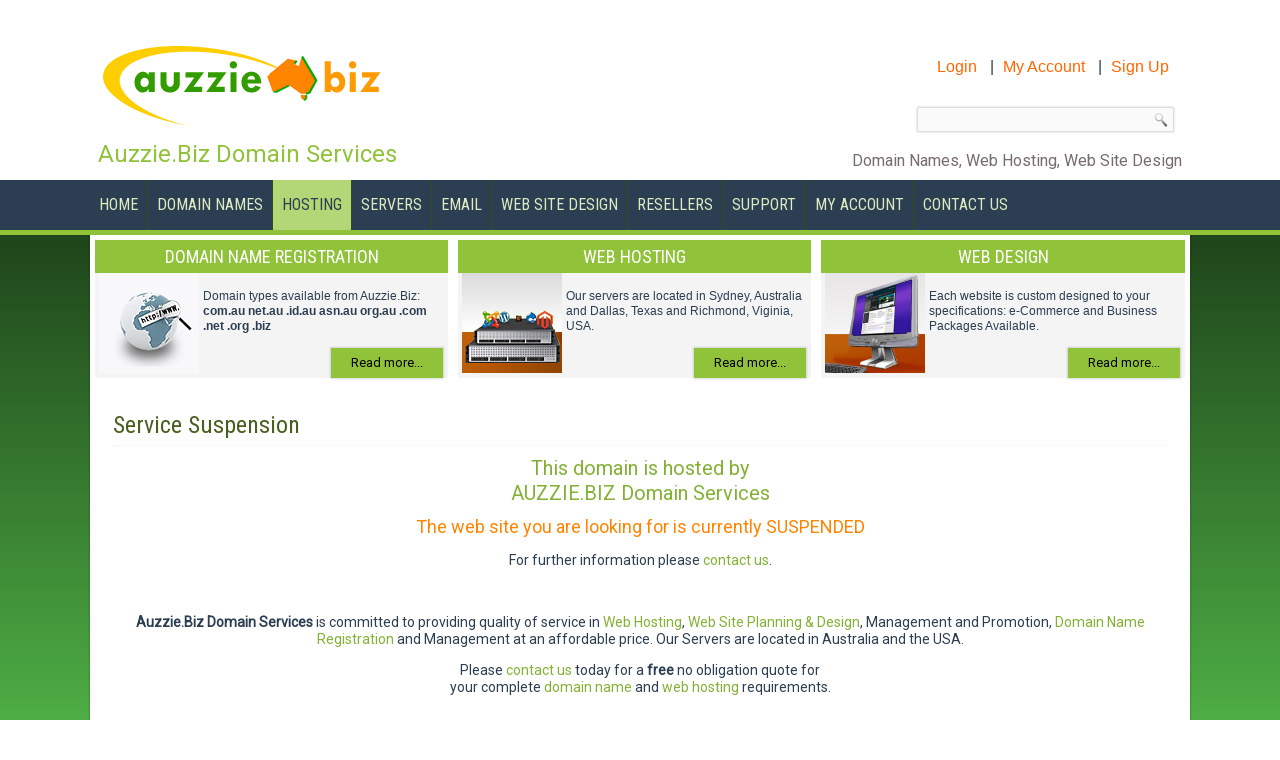

--- FILE ---
content_type: text/html
request_url: https://prussingart.com/cgi-sys/suspendedpage.cgi?orderby=price&add_to_wishlist=567
body_size: 30850
content:
<!DOCTYPE html>
<html dir="ltr" lang="en-gb">
<head>
    <base href="https://auzzie.com/" />
	<meta http-equiv="content-type" content="text/html; charset=utf-8" />
	<meta name="keywords" content="web hosting,website hosting,domain name registration,domain names,web page design,SSL Certificates,internet services,business packages,internet advertising,webpage setup,search engine registration,blue mountains,lithgow,australia" />
	<meta name="rights" content="Copyright Auzzie.Biz Domain Services." />
	<meta name="description" content="Auzzie.Biz Domain Services is committed to providing quality of service in Web Site Planning, Design, Management and Promotion, Web Hosting and Domain Name Registration at an affordable price." />
	<meta name="generator" content="Design by debweb.com.au" />
	<title>Auzzie.Biz Domain Services - Service Suspended</title>
	<link href="https://auzzie.com/templates/auzzie2015a/favicon.ico" rel="shortcut icon" type="image/vnd.microsoft.icon" />
	<script src="https://auzzie.com/media/system/js/mootools-core.js?" type="text/javascript"></script>
	<script src="https://auzzie.com/media/system/js/core.js" type="text/javascript"></script>
	<script src="https://auzzie.com/media/system/js/mootools-more.js" type="text/javascript"></script>
	<script src="https://auzzie.com/media/system/js/caption.js" type="text/javascript"></script>
	<script src="https://auzzie.com/media/jui/js/jquery.min.js" type="text/javascript"></script>
	<script src="https://auzzie.com/media/jui/js/jquery-noconflict.js" type="text/javascript"></script>
	<script src="https://auzzie.com/media/jui/js/jquery-migrate.min.js" type="text/javascript"></script>
	<script src="https://auzzie.com/media/jui/js/bootstrap.min.js" type="text/javascript"></script>
	<script type="text/javascript">
jQuery(function($) {
			 $('.hasTip').each(function() {
				var title = $(this).attr('title');
				if (title) {
					var parts = title.split('::', 2);
					var mtelement = document.id(this);
					mtelement.store('tip:title', parts[0]);
					mtelement.store('tip:text', parts[1]);
				}
			});
			var JTooltips = new Tips($('.hasTip').get(), {"maxTitleChars": 50,"fixed": false});
		});
jQuery(window).on('load',  function() {
				new JCaption('img.caption');
			});
</script>

        <link rel="stylesheet" href="https://auzzie.com/templates/system/css/system.css" />
    <link rel="stylesheet" href="https://auzzie.com/templates/system/css/general.css" />

    
    <meta name="viewport" content="initial-scale = 1.0, maximum-scale = 1.0, user-scalable = no, width = device-width" />

    <!--[if lt IE 9]><script src="https://html5shiv.googlecode.com/svn/trunk/html5.js"></script><![endif]-->
    <link rel="stylesheet" href="https://auzzie.com/templates/auzzie2015a/css/template.css" media="screen" type="text/css" />
    <!--[if lte IE 7]><link rel="stylesheet" href="https://auzzie.com/templates/auzzie2015a/css/template.ie7.css" media="screen" /><![endif]-->
    <link rel="stylesheet" href="https://auzzie.com/templates/auzzie2015a/css/template.responsive.css" media="all" type="text/css" />
<link rel="stylesheet" type="text/css" href="https://fonts.googleapis.com/css?family=Roboto|Roboto+Condensed&amp;subset=latin" />


<link rel="shortcut icon" href="https://auzzie.com/templates/auzzie2015a/favicon.ico" type="image/x-icon" />
    <script>if ('undefined' != typeof jQuery) document._artxJQueryBackup = jQuery;</script>
    <script src="https://auzzie.com/templates/auzzie2015a/jquery.js"></script>
    <script>jQuery.noConflict();</script>

    <script src="https://auzzie.com/templates/auzzie2015a/script.js"></script>
    <script src="https://auzzie.com/templates/auzzie2015a/script.responsive.js"></script>
    <script src="https://auzzie.com/templates/auzzie2015a/modules.js"></script>
        <script>if (document._artxJQueryBackup) jQuery = document._artxJQueryBackup;</script>
    <script language="JavaScript"><!--
function OpenWin(URL) {
    win=window.open(URL, "thewindow", "width=650,height=400,scrollbars,resizable,screenx=0,screeny=0,top=0,left=0");
 win.focus();
}
function WhyChoose() {
    win=window.open("/auzzie.com","WhyChooseAuzzieBiz","width=650,height=400,scrollbars,resizable,screenx=0,screeny=0,top=0,left=0");
 win.focus();
}
//-->
  </script>
    
       <meta name="google-site-verification" content="bTAVegNmIwy8bNR6BYMam_WK_Uk8jQyAUajBNWtmEDE" />
    
  <script>
  (function(i,s,o,g,r,a,m){i['GoogleAnalyticsObject']=r;i[r]=i[r]||function(){
  (i[r].q=i[r].q||[]).push(arguments)},i[r].l=1*new Date();a=s.createElement(o),
  m=s.getElementsByTagName(o)[0];a.async=1;a.src=g;m.parentNode.insertBefore(a,m)
  })(window,document,'script','//www.google-analytics.com/analytics.js','ga');

  ga('create', 'UA-67879604-1', 'auto');
  ga('send', 'pageview');

</script>  

<script type="text/javascript"> //<![CDATA[ 
var tlJsHost = ((window.location.protocol == "https:") ? "https://secure.comodo.com/" : "http://www.trustlogo.com/");
document.write(unescape("%3Cscript src='" + tlJsHost + "trustlogo/javascript/trustlogo.js' type='text/javascript'%3E%3C/script%3E"));
//]]>
</script>
        
</head>
<body>

<div id="au-main">
<header class="au-header">
    <div class="au-shapes">
        
            </div>

<h1 class="au-headline">
    <a href="https://auzzie.com/">Auzzie.Biz Domain Services</a>
</h1>
<h2 class="au-slogan">Domain Names, Web Hosting, Web Site Design</h2>

<div class="au-positioncontrol au-positioncontrol-477058947" id="user_menu">
<!-- begin nostyle -->
<div class="au-nostyle">
<!-- begin nostyle content -->


<div class="custom"  >
	<p style="text-align: right;"><span style="font-size: 12pt;"><span style="color: #ff6600;"><a href="https://auzzie.com/clients/login.php" style="margin-left: 5px; margin-right: 5px; text-decoration: none;"><span style="color: #ff6600;">Login</span></a>
	</span> &nbsp;|&nbsp;<span style="color: #ff6600;"><a href="https://auzzie.com/clients/clientarea.php" style="margin-left: 5px; margin-right: 5px; text-decoration: none;"><span style="color: #ff6600;">My Account</span></a>
	</span>&nbsp;|&nbsp;<span style="color: #ff6600;"><a href="https://auzzie.com/clients/register.php" style="margin-left: 5px; margin-right: 5px; text-decoration: none;"><span style="color: #ff6600;">Sign Up</span></a>
	</span>
	</span>
</p>
<!--<p style="text-align: right;"><a href="https://auzzie.com/register.php" class="btn primary" style="margin-left: 5px;">Login</a>&nbsp;<a href="https://auzzie.com/component/jwhmcs/?view=link&amp;Itemid=518" class="btn primary" style="margin-left: 5px;">My Account</a>&nbsp;<a href="https://auzzie.com/register.php" class="btn primary" style="margin-left: 5px;">Sign Up</a>
</p>--></div>
<!-- end nostyle content -->
</div>
<!-- end nostyle -->
</div>
<div class="au-positioncontrol au-positioncontrol-770279146" id="LOGO">
<!-- begin nostyle -->
<div class="au-nostyle">
<!-- begin nostyle content -->


<div class="custom"  >
	<p><a href="https://auzzie.com/index.html"><img src="https://auzzie.com/images/logo.gif" alt="Auzzie.Biz Domain Services" /></a>
</p></div>
<!-- end nostyle content -->
</div>
<!-- end nostyle -->
</div>



<div class="au-textblock au-object1137385003">
    <form class="au-search" name="Search" action="/index.php" method="post">
    <input type="text" value="" name="searchword" />
        <input type="hidden" name="task" value="search" />
<input type="hidden" name="option" value="com_search" />
<input type="submit" value="" name="search" class="au-search-button" />
        </form>
</div>
                        
                    
</header>
<nav class="au-nav">
    <div class="au-nav-inner">
    
<ul class="au-hmenu"><li class="item-464"><a href="https://auzzie.com/">Home</a></li><li class="item-504 deeper parent"><a href="https://auzzie.com/domain-names.html">Domain Names</a><ul><li class="item-517 deeper parent"><a href="https://auzzie.com/clients/domainchecker.php">Domain Pricing</a><ul><li class="item-515"><a href="https://auzzie.com/clients/domainchecker.php">Register Domain Name</a></li><li class="item-516"><a href="https://auzzie.com/clients/cart.php?a=add&amp;domain=transfer">Transfer/Renew</a></li><li class="item-664"><a href="https://auzzie.com/third-level-domain.html">Third Level Domain</a></li><li class="item-665"><a href="https://auzzie.com/domain-products.html">Domain Products</a></li></ul></li></ul></li><li class="item-505 active deeper parent"><a class=" active" href="https://auzzie.com/web-hosting-summary.html">Hosting</a><ul><li class="item-511 deeper parent"><a href="https://auzzie.com/web-hosting-summary/web-hosting.html">Web Hosting</a><ul><li class="item-595"><a href="https://auzzie.com/web-hosting-summary/web-hosting/linux-hosting.html"><img class="au-menu-image" src="https://auzzie.com/images/servers/linux_shared_hosting.jpg" alt="Linux Hosting" />Linux Hosting</a></li><li class="item-596"><a href="https://auzzie.com/web-hosting-summary/web-hosting/windows-hosting.html"><img class="au-menu-image" src="https://auzzie.com/images/servers/windows_shared_hosting.png" alt="Windows Hosting" />Windows Hosting</a></li><li class="item-1171"><a href="https://auzzie.com/web-hosting-summary/web-hosting/cloud-hosting.html"><img class="au-menu-image" src="https://auzzie.com/images/a_cloud_hosting/menu_icon.jpg" alt="CLOUD Hosting" />CLOUD Hosting</a></li><li class="item-1161"><a href="https://auzzie.com/web-hosting-summary/web-hosting/wordpress-hosting.html"><img class="au-menu-image" src="https://auzzie.com/images/servers/wordpress_hosting.png" alt="Wordpress Hosting" />Wordpress Hosting</a></li><li class="item-600"><a href="https://auzzie.com/web-hosting-summary/web-hosting/linux-reseller-hosting.html"><img class="au-menu-image" src="https://auzzie.com/images/servers/linux_reseller_hosting.png" alt="Linux Reseller Hosting" />Linux Reseller Hosting</a></li><li class="item-601"><a href="https://auzzie.com/web-hosting-summary/web-hosting/windows-reseller-hosting.html"><img class="au-menu-image" src="https://auzzie.com/images/servers/windows_reseller_hosting.png" alt="Windows Reseller Hosting" />Windows Reseller Hosting</a></li>
<li class="item-513"><a href="https://auzzie.com/clients/cart.php">Pricing</a></li></ul></li>
</ul>
</li>
<li class="item-586 deeper parent"><a href="https://auzzie.com/servers.html">Servers</a><ul><li class="item-662 deeper parent"><a href="https://auzzie.com/servers/hosting-servers.html">Hosting Servers</a><ul><li class="item-588"><a href="https://auzzie.com/managed-servers.html"><img class="au-menu-image" src="https://auzzie.com/images/servers/managed_servers_2.png" alt="Managed Servers" />Managed Servers</a></li><li class="item-590"><a href="https://auzzie.com/dedicated-servers.html"><img class="au-menu-image" src="https://auzzie.com/images/servers/dedicated_servers_2.png" alt="Dedicated Servers" />Dedicated Servers</a></li><li class="item-1162"><a href="https://auzzie.com/vps-linux-kvm.html"><img class="au-menu-image" src="https://auzzie.com/images/servers/vps_kvm.png" alt="Linux KVM VPS" />Linux KVM VPS</a></li><li class="item-589"><a href="https://auzzie.com/virtual-servers.html"><img class="au-menu-image" src="https://auzzie.com/images/servers/virtual_private_servers2.png" alt="Virtual Private Servers" />Virtual Private Servers</a></li><li class="item-587"><a href="https://auzzie.com/dedicated-v-s-managed-servers.html">Dedicated v/s Managed Servers</a></li></ul></li><li class="item-663 deeper parent"><a href="https://auzzie.com/topic/server-details/">Server Details</a><ul><li class="item-591"><a href="https://auzzie.com/hosting-security.html">Hosting Security</a></li><li class="item-592"><a href="https://auzzie.com/24-x-7-server-monitoring.html">24 X 7 Server Monitoring</a></li><li class="item-593"><a href="https://auzzie.com/backup-and-recovery.html">Backup and Recovery</a></li><li class="item-594"><a href="https://auzzie.com/datacenter-details.html">Datacenter Details</a></li></ul></li><li class="item-866"><a href="https://auzzie.com/datacenter-details.html">Data Center Details</a></li></ul></li><li class="item-603 deeper parent"><a href="https://auzzie.com/email.html">Email</a><ul><li class="item-604"><a href="https://auzzie.com/email/enterprise-email.html">Enterprise Email</a></li></ul></li><li class="item-503 deeper parent"><a href="https://auzzie.com/web-services.html">Web Site Design</a><ul><li class="item-510 deeper parent"><a href="https://auzzie.com/web-services.html">Web Services</a><ul><li class="item-512"><a href="https://auzzie.com/web-services/our-clients.html">Our Clients</a></li><li class="item-602"><a href="https://auzzie.com/web-services/website-builder.html"><img class="au-menu-image" src="https://auzzie.com/images/a_website_builder/website_builder_icon.png" alt="Website Builder" />Website Builder</a></li><li class="item-605"><a href="https://auzzie.com/web-services/sitelock.html"><img class="au-menu-image" src="https://auzzie.com/images/a_sitelock/sitelock.jpg" alt="Sitelock" />Sitelock</a></li></ul></li><li class="item-711"><a href="https://auzzie.com/web-services/codeguard-website-backup.html"><img class="au-menu-image" src="https://auzzie.com/images/a_code_guard/codeguard.jpg" alt="CodeGuard" />CodeGuard</a></li><li class="item-790"><a href="https://auzzie.com/web-services/digital-certificate.html"><img class="au-menu-image" src="https://auzzie.com/images/a_comodo/ssl_lock.jpg" alt="SSL Certificates" />SSL Certificates</a></li></ul></li><li class="item-598 deeper parent"><a href="https://auzzie.com/resellers.html">Resellers</a><ul><li class="item-597"><a href="https://auzzie.com/resellers/linux-reseller-hosting.html"><img class="au-menu-image" src="https://auzzie.com/images/servers/linux_reseller_hosting.png" alt="Linux Reseller Hosting" />Linux Reseller Hosting</a></li><li class="item-599"><a href="https://auzzie.com/resellers/windows-reseller-hosting.html"><img class="au-menu-image" src="https://auzzie.com/images/servers/windows_reseller_hosting.png" alt="Windows Reseller Hosting" />Windows Reseller Hosting</a></li></ul></li><li class="item-502 deeper parent"><a href="https://auzzie.com/clients">Support</a><ul><li class="item-523 deeper parent"><a href="https://auzzie.com/clients/knowledgebase.php">Knowledge Base</a><ul><li class="item-524"><a href="https://auzzie.com/clients/submitticket.php">Submit a Support Ticket</a></li><li class="item-540"><a href="https://auzzie.com/clients/networkissues.php">Network Issues</a></li><li class="item-543"><a href="https://auzzie.com/clients/serverstatus.php">Server Status</a></li><li class="item-522"><a href="https://auzzie.com/clients/announcements.php">News</a></li><li class="item-621"><a href="https://auzzie.com/2012-03-05-17-30-05/2012-03-06-07-00-54/newsletters.html">Newsletters</a></li><li class="item-541"><a href="https://auzzie.com/clients/pwreset.php">Password Reset</a></li></ul></li></ul></li><li class="item-518 deeper parent"><a href="https://auzzie.com/clients/clientarea.php">My Account</a><ul><li class="item-525 deeper parent"><a href="https://auzzie.com/clients/clientarea.php">Client Portal</a><ul><li class="item-526"><a href="https://auzzie.com/clients/clientarea.php">Client Area</a></li><li class="item-527"><a href="https://auzzie.com/clients/clientarea.php?action=details">My Details</a></li><li class="item-528"><a href="https://auzzie.com/clients/clientarea.php?action=services">My Products / Services</a></li><li class="item-529"><a href="https://auzzie.com/clients/clientarea.php?action=domains">My Domains</a></li><li class="item-530"><a href="https://auzzie.com/clients/clientarea.php?action=invoices">My Invoices</a></li><li class="item-531"><a href="https://auzzie.com/clients/supporttickets.php">My Support Tickets</a></li><li class="item-532"><a href="https://auzzie.com/clients/clientarea.php?action=emails">My Emails</a></li><li class="item-533"><a href="https://auzzie.com/clients/clientarea.php?action=addfunds">Add Funds</a></li></ul></li><li class="item-542"><a href="https://auzzie.com/clients/register.php">Sign Up!</a></li></ul></li><li class="item-466"><a href="https://auzzie.com/contact-us.html">Contact Us</a></li></ul> 
        </div>
    </nav>
    
    
<div class="au-sheet clearfix">
            <div class="au-content-layout"><div class="au-content-layout-row"><div class="au-layout-cell au-layout-sidebar-bg" style="width: 33%;"><div class="au-vmenublock clearfix"><div class="au-vmenublockheader"><h3 class="t">Domain Name Registration</h3></div><div class="au-vmenublockcontent"><div class="custom au-vmenu"  >
	<p><span style="font-size: 12px;"><a href="https://auzzie.com/clients/domainchecker.php?language=english"><img src="https://auzzie.com/images/domain.png" alt="Domain Name Registration" style="border-width: 0px; border-style: solid; width: 100px; height: 100px; margin: 0px 4px; float: left;" /></a><br />Domain types available from Auzzie.Biz: <strong>com.au net.au .id.au asn.au org.au .com .net .org .biz</strong></span></p>
<p><br /><a href="https://auzzie.com/clients/domainchecker.php?language=english" class="readon au-button" style="float: right;">Read more...</a></p></div></div></div></div><div class="au-layout-cell au-layout-sidebar-bg" style="width: 33%;"><div class="au-vmenublock clearfix"><div class="au-vmenublockheader"><h3 class="t">Web Hosting</h3></div><div class="au-vmenublockcontent"><div class="custom au-vmenu"  >
	<p><span style="font-size: 12px;"><a href="https://auzzie.com/clients/domainchecker.php?language=english"><img src="https://auzzie.com/images/web_hosting2.png" alt="Web Hosting" style="border-width: 0px; border-style: solid; width: 100px; height: 100px; margin: 0px 4px; float: left;" /></a><br />Our servers are located in Sydney, Australia and Dallas, Texas and Richmond, Viginia, USA.</span></p>
<p>&nbsp;</p>
<p><a href="https://auzzie.com/web-hosting.html" class="readon au-button" style="float: right;">Read more...</a></p></div></div></div></div><div class="au-layout-cell au-layout-sidebar-bg" style="width: 34%;"><div class="au-vmenublock clearfix"><div class="au-vmenublockheader"><h3 class="t">Web Design</h3></div><div class="au-vmenublockcontent"><div class="custom au-vmenu"  >
	<p><span style="font-size: 12px;"><a href="https://auzzie.com/web-services.html"><img src="https://auzzie.com/images/screen_100.png" alt="Web Design" style="border-width: 0px; border-style: solid; width: 100px; height: 100px; margin: 0px 4px; float: left;" /></a><br />Each website is custom designed to your specifications: e-Commerce and Business Packages Available.</span></p>
<p><br /><a href="https://auzzie.com/web-services.html" class="readon au-button" style="float: right;">Read more...</a></p></div></div></div></div></div></div><div class="au-layout-wrapper">
                <div class="au-content-layout">
                    <div class="au-content-layout-row">
                        
                        <div class="au-layout-cell au-content">
<article class="au-post au-messages"><div class="au-postcontent clearfix">
<div id="system-message-container">
</div></div></article><div class="item-page" itemscope itemtype="http://schema.org/Article"><article class="au-post"><div class="au-postmetadataheader"><h2 class="au-postheader"><a href="https://auzzie.com/web-hosting-summary/service-suspended.html">Service Suspension</a></h2></div><div class="au-postcontent clearfix"><div class="au-article"><h2 style="text-align: center;">This domain is hosted by<br />AUZZIE.BIZ Domain Services</h2>
<h3 style="text-align: center;">The web site you are looking for is currently SUSPENDED</h3>
<p style="text-align: center;">For further information please <a href="https://auzzie.com/clients/contact.php">contact us</a>.</p>
<p style="text-align: center;">&nbsp;</p>
<p style="text-align: center;"><strong>Auzzie.Biz Domain Services</strong> is committed to providing quality of service in <a href="https://auzzie.com/web-hosting.html">Web Hosting</a>, <a href="http://debweb.com.au" target="_blank">Web Site Planning &amp; Design</a>, Management and Promotion, <a href="http://auzzie.com/clients/domainchecker.php">Domain Name Registration</a> and Management at an affordable price. Our Servers are located in Australia and the USA.</p>
<p style="text-align: center;">Please <a href="https://auzzie.com/clients/contact.php">contact us</a> today for a <strong>free</strong> no obligation quote for<br /> your complete <a href="https://auzzie.com/clients/domainchecker.php">domain name</a> and <a href="https://auzzie.com/clients/cart.php">web hosting</a> requirements.</p> <DIV style='text-align:center;padding-bottom:30px;padding-top:10px'><script type='text/javascript'>var switchTo5x=true;</script><script type='text/javascript' src='https://ws.sharethis.com/button/buttons.js'></script><script type='text/javascript'>stLight.options({publisher:'413fd4ec-e459-4fa1-bf90-38ffde2a8820'});</script><span st_url="https://auzzie.com/index.php?option=com_content&view=article&id=87&catid=78" st_title="Service Suspension"  class="st_facebook"  displayText="Facebook"></span><span st_url="https://auzzie.com/index.php?option=com_content&view=article&id=87&catid=78" st_title="Service Suspension"  class="st_twitter"  displayText="Tweet" st_username="https://twitter.com/auzziebiz" ></span><span st_url="https://auzzie.com/index.php?option=com_content&view=article&id=87&catid=78" st_title="Service Suspension"  class="st_linkedin"  displayText="LinkedIn"></span><span st_url="https://auzzie.com/index.php?option=com_content&view=article&id=87&catid=78" st_title="Service Suspension"  class="st_email"  displayText="Email"></span><span st_url="https://auzzie.com/index.php?option=com_content&view=article&id=87&catid=78" st_title="Service Suspension"  class="st_sharethis"  displayText="ShareThis" st_username="https://twitter.com/auzziebiz" ></span><span st_url="https://auzzie.com/index.php?option=com_content&view=article&id=87&catid=78" st_title="Service Suspension"  class="st_pinterest"  displayText="Pinterest"></span></DIV></div></div></article></div>


                        </div>
                                            </div>
                </div>
            </div>


    </div>
<footer class="au-footer">
  <div class="au-footer-inner">
<div class="au-content-layout">
    <div class="au-content-layout-row">
    <div class="au-layout-cell" style="width: 19%">
        <h2 style="text-align: left;">Domains</h2>
        <ul class="au-secondary-links">
        <li style="text-align: left;"><a href="https://auzzie.com/clients/domainchecker.php">Register Domain Name</a></li>
        <li style="text-align: left;"><a href="https://auzzie.com/clients/domainchecker.php">View Domain Pricing</a></li>
        <li style="text-align: left;"><a href="https://auzzie.com/clients/cart.php?a=add&amp;domain=transfer">Transfer/Renew Domain Name</a></li>
        <li style="text-align: left;"><a href="https://auzzie.com/clients/domainchecker.php?search=bulkregister">Bulk Domain Register</a></li>
        <li style="text-align: left;"><a href="https://auzzie.com/clients/domainchecker.php?search=bulktransfer">Bulk Domain Transfer</a></li>
        <li style="text-align: left;"><a href="http://domain.auzzie.com/domain-registration/domain-whois-lookup.php" target="_blank">Whois Lookup</a></li>
        </ul>
        <p><br /></p>
    </div><div class="au-layout-cell layout-item-0" style="width: 25%">
<h2 style="text-align: left;">Hosting &amp; Products</h2>
 		<ul class="au-secondary-links">
<li style="text-align: left;"><a href="https://auzzie.com/web-hosting.html">Australian Linux Hosting</a></li>
<li style="text-align: left;"><a href="https://auzzie.com/web-hosting/linux-hosting.html">Linux Shared Hosting</a></li>
<li style="text-align: left;"><a href="https://auzzie.com/web-hosting/windows-hosting.html">Windows Shared Hosting</a></li>
<li style="text-align: left;"><a href="https://auzzie.com/resellers/linux-reseller-hosting.html">Linux Reseller Hosting</a></li>
<li style="text-align: left;"><a href="https://auzzie.com/resellers/windows-reseller-hosting.html">Windows Reseller Hosting</a></li>
<li style="text-align: left;"><a href="https://auzzie.com/web-hosting/cloud-hosting.html">CLOUD Hosting</a></li>
<li style="text-align: left;"><a href="https://auzzie.com/web-hosting/wordpress-hosting.html">Wordpress Hosting</a></li>
<li style="text-align: left;"><a href="https://auzzie.com/vps-linux-kvm.html">Linux KVM VPS</a></li>
<li style="text-align: left;"><a href="https://auzzie.com/virtual-servers.html">Virtual Private Servers</a></li>
<li style="text-align: left;"><a href="https://auzzie.com/dedicated-servers.html">Dedicated Servers</a></li>
<li style="text-align: left;"><a href="https://auzzie.com/managed-servers.html">Managed Servers</a></li>
<li style="text-align: left;"><a href="https://auzzie.com/business-email.html">Business Email</a></li>
<li style="text-align: left;"><a href="https://auzzie.com/business-email/enterprise-email.html">Enterprise Email</a></li>
<li style="text-align: left;"><a href="https://auzzie.com/web-services/digital-certificate.html">SSL Certificates</a></li>
<li style="text-align: left;"><a href="https://auzzie.com/web-services/sitelock.html">Sitelock</a></li>
<li style="text-align: left;"><a href="https://auzzie.com/web-services/codeguard-website-backup.html">CodeGuard Website Backup</a></li>
</ul>
<p><br></p>
    </div><div class="au-layout-cell layout-item-0" style="width: 21%">
        <h2 style="text-align: left;">Website Design</h2>
        <ul class="au-secondary-links">
        <li style="text-align: left;"><a href="https://auzzie.com/clients/cart.php?gid=16">Static Html</a></li>
        <li style="text-align: left;"><a href="https://auzzie.com/clients/cart.php?gid=16">Joomla</a></li>
        <li style="text-align: left;"><a href="https://auzzie.com/clients/cart.php?gid=16">WordPress</a></li>
        <li style="text-align: left;"><a href="https://auzzie.com/clients/cart.php?gid=16">e-Commerce</a></li>
        <li style="text-align: left;"><a href="https://auzzie.com/clients/cart.php?gid=16">Blog</a></li>
        <li style="text-align: left;"><a href="https://auzzie.com/web-site-design/web-services/website-builder.html">Website Builder</a></li>
        <li style="text-align: left;"><a href="https://auzzie.com/clients/cart.php?gid=16">Business Packages</a></li><li><br /></li>
        </ul>
        <p><br /></p>
    </div><div class="au-layout-cell" style="width: 22%">
        <h2 style="text-align: left;">Support</h2>
        <ul class="au-secondary-links">
        <li style="text-align: left;"><a href="https://auzzie.com/clients/knowledgebase.php">View Knowledge Base</a></li>
        <li style="text-align: left;"><a href="https://auzzie.com/clients/index.php">Contact Support</a></li>
        <li style="text-align: left;"><a href="https://auzzie.com/contact-us.html">Report Abuse</a></li>
        </ul>
        <p style="text-align: left;"><br /></p>
        <h2 style="text-align: left;">Infrastructure</h2>
        <ul class="au-secondary-links">
        <li style="text-align: left;"><a href="https://auzzie.com/datacenter-details.html">Datacenter Details</a></li>
        <li style="text-align: left;"><a href="https://auzzie.com/hosting-security.html">Hosting Security</a></li>
        <li style="text-align: left;"><a href="https://auzzie.com/24-x-7-server-monitoring.html">24 x 7 Servers Monitoring</a></li>
        <li style="text-align: left;"><a href="https://auzzie.com/backup-and-recovery.html">Backup and Recovery</a></li><li><br /></li>
        </ul>
        <p><br /></p>
    </div><div class="au-layout-cell" style="width: 13%">
        <h2 style="text-align: left;">Resellers</h2>
        <ul class="au-secondary-links">
        <li style="text-align: left;"><a href="https://auzzie.com/resellers/linux-reseller-hosting.html">Linux Reseller Hosting</a></li>
        <li style="text-align: left;"><a href="https://auzzie.com/resellers/windows-reseller-hosting.html">Windows Reseller Hosting</a></li>
        <li style="text-align: left;"><a target="_blank" href="https://auzzie.com/resellers.html">Join Reseller Program</a></li></ul>
        <br />
    </div>
    </div>
</div>
<div class="au-content-layout">
    <div class="au-content-layout-row">
    <div class="au-layout-cell" style="width: 33%">
        <p style="text-align: left;">
        <a href="https://www.facebook.com/Auzzie.Biz" target="_blank">
        <img width="32" height="32" alt="Follow us on Facebook" src="https://auzzie.com/templates/auzzie2015/images/footerfacebookicon.png" class="" /></a>&nbsp;
        <a href="https://twitter.com/DebWebDesign" target="_blank">
        <img width="32" height="32" alt="Follow us on Twitter" src="https://auzzie.com/templates/auzzie2015/images/footertwittericon.png" /></a>&nbsp;
        <a href="https://au.linkedin.com/pub/debra-morris/45/b16/307" target="_blank">
        <img width="32" height="32" alt="Connect with us on Linkedin" src="https://auzzie.com/templates/auzzie2015/images/linkedinicon.png" /></a>&nbsp;

        <br />
        </p>
    </div><div class="au-layout-cell layout-item-0" style="width: 67%">
        <p style="text-align: right;"><span style="font-size: 12px;">
         <a href="https://auzzie.com/index.html">Home</a>&nbsp;
         |&nbsp;<a href="https://auzzie.com/about-us.html">About Us</a>&nbsp;
         |&nbsp;<a href="https://auzzie.com/contact-us.html">Contact Us</a>&nbsp;
         |&nbsp;<a href="https://auzzie.com/policies-a-legals.html">Terms &amp; Conditions</a>&nbsp;
         |&nbsp;<a href="https://auzzie.com/policies-a-legals/privacy-policy.html">Privacy</a></span></p>
        <p><br /></p><p style="text-align: right;">Copyright © 2002 - 2024 Auzzie.Biz Domain Services. All Rights Reserved.</p>
        <p><br /></p>
    </div>
    </div>
</div>
<div class="au-content-layout">
    <div class="au-content-layout-row">
    <div class="au-layout-cell" style="width: 100%">
        <a title="RSS" class="au-rss-tag-icon" style="position: absolute; bottom: 10px; left: 6px; line-height: 32px;" href="#"></a><div style="position:relative;padding-left:10px;padding-right:10px"><p><a href="https://auzzie.com/index.html"><br /></a></p>
         
        <p><br /></p></div>
    </div>
    </div>
</div>

    <p class="au-page-footer">
        <span id="au-footnote-links">Designed by <a href="https://debweb.com.au" target="_blank">Debweb</a>.</span>
    </p>
  </div>
</footer>

</div>



</body>
</html>


--- FILE ---
content_type: text/css
request_url: https://auzzie.com/templates/auzzie2015a/css/template.css
body_size: 9121
content:
#au-main{background:#3B8334;background:-webkit-linear-gradient(top, #081207 0, #52B748 762px, #8DCF87 1050px) no-repeat;background:-moz-linear-gradient(top, #081207 0, #52B748 762px, #8DCF87 1050px) no-repeat;background:-o-linear-gradient(top, #081207 0, #52B748 762px, #8DCF87 1050px) no-repeat;background:-ms-linear-gradient(top, #081207 0, #52B748 762px, #8DCF87 1050px) no-repeat;background:linear-gradient(to bottom, #081207 0, #52B748 762px, #8DCF87 1050px) no-repeat;-svg-background:linear-gradient(top, #081207 0, #52B748 762px, #8DCF87 1050px) no-repeat;background-attachment:fixed !important;margin:0 auto;font-size:13px;font-family:Tahoma, Arial, Helvetica, Sans-Serif;font-weight:normal;font-style:normal;position:relative;width:100%;min-height:100%;left:0;top:0;cursor:default;overflow:hidden;}
table, ul.au-hmenu{font-size:13px;font-family:Tahoma, Arial, Helvetica, Sans-Serif;font-weight:normal;font-style:normal;}
h1, h2, h3, h4, h5, h6, p, a, ul, ol, li{margin:0;padding:0;}
.au-button{border:0;border-collapse:separate;-webkit-border-radius:0;-webkit-background-origin:border !important;-moz-background-origin:border !important;background-origin:border-box !important;background:#90C23A;-webkit-box-shadow:0 0 2px 1px rgba(0, 0, 0, 0.15);-moz-box-shadow:0 0 2px 1px rgba(0, 0, 0, 0.15);box-shadow:0 0 2px 1px rgba(0, 0, 0, 0.15);border-width:0;padding:0 20px;margin:0 auto;height:30px;}
.au-postcontent, .au-postheadericons, .au-postfootericons, .au-blockcontent, ul.au-vmenu a{text-align:left;}
.au-postcontent, .au-postcontent li, .au-postcontent table, .au-postcontent a, .au-postcontent a:link, .au-postcontent a:visited, .au-postcontent a.visited, .au-postcontent a:hover, .au-postcontent a.hovered{font-size:14px;font-family:Roboto, Arial, 'Arial Unicode MS', Helvetica, Sans-Serif;line-height:125%;}
.au-postcontent p{margin:14px 0;}
.au-postcontent h1, .au-postcontent h1 a, .au-postcontent h1 a:link, .au-postcontent h1 a:visited, .au-postcontent h1 a:hover, .au-postcontent h2, .au-postcontent h2 a, .au-postcontent h2 a:link, .au-postcontent h2 a:visited, .au-postcontent h2 a:hover, .au-postcontent h3, .au-postcontent h3 a, .au-postcontent h3 a:link, .au-postcontent h3 a:visited, .au-postcontent h3 a:hover, .au-postcontent h4, .au-postcontent h4 a, .au-postcontent h4 a:link, .au-postcontent h4 a:visited, .au-postcontent h4 a:hover, .au-postcontent h5, .au-postcontent h5 a, .au-postcontent h5 a:link, .au-postcontent h5 a:visited, .au-postcontent h5 a:hover, .au-postcontent h6, .au-postcontent h6 a, .au-postcontent h6 a:link, .au-postcontent h6 a:visited, .au-postcontent h6 a:hover, .au-blockheader .t, .au-blockheader .t a, .au-blockheader .t a:link, .au-blockheader .t a:visited, .au-blockheader .t a:hover, .au-vmenublockheader .t, .au-vmenublockheader .t a, .au-vmenublockheader .t a:link, .au-vmenublockheader .t a:visited, .au-vmenublockheader .t a:hover, .au-headline, .au-headline a, .au-headline a:link, .au-headline a:visited, .au-headline a:hover, .au-slogan, .au-slogan a, .au-slogan a:link, .au-slogan a:visited, .au-slogan a:hover, .au-postheader, .au-postheader a, .au-postheader a:link, .au-postheader a:visited, .au-postheader a:hover{font-size:22px;font-family:Arial, 'Arial Unicode MS', Helvetica, Sans-Serif;font-weight:bold;font-style:normal;text-decoration:none;}
.au-postcontent a, .au-postcontent a:link{font-family:Roboto, Arial, 'Arial Unicode MS', Helvetica, Sans-Serif;text-decoration:none;color:#83B135;}
.au-postcontent a:visited, .au-postcontent a.visited{font-family:Roboto, Arial, 'Arial Unicode MS', Helvetica, Sans-Serif;text-decoration:none;color:#83B135;}
.au-postcontent a:hover, .au-postcontent a.hover{font-family:Roboto, Arial, 'Arial Unicode MS', Helvetica, Sans-Serif;text-decoration:none;color:#919191;}
.au-postcontent h1{color:#2C3E52;margin:10px 0;font-size:22px;font-family:Roboto, Arial, 'Arial Unicode MS', Helvetica, Sans-Serif;font-weight:normal;font-style:normal;line-height:125%;}
.au-blockcontent h1{margin:10px 0;font-size:22px;font-family:Roboto, Arial, 'Arial Unicode MS', Helvetica, Sans-Serif;font-weight:normal;font-style:normal;line-height:125%;}
.au-postcontent h1 a, .au-postcontent h1 a:link, .au-postcontent h1 a:hover, .au-postcontent h1 a:visited, .au-blockcontent h1 a, .au-blockcontent h1 a:link, .au-blockcontent h1 a:hover, .au-blockcontent h1 a:visited{font-size:22px;font-family:Roboto, Arial, 'Arial Unicode MS', Helvetica, Sans-Serif;font-weight:normal;font-style:normal;line-height:125%;}
.au-postcontent h2{color:#83B135;margin:10px 0;font-size:20px;font-family:Roboto, Arial, 'Arial Unicode MS', Helvetica, Sans-Serif;font-weight:normal;font-style:normal;line-height:125%;}
.au-blockcontent h2{margin:10px 0;font-size:20px;font-family:Roboto, Arial, 'Arial Unicode MS', Helvetica, Sans-Serif;font-weight:normal;font-style:normal;line-height:125%;}
.au-postcontent h2 a, .au-postcontent h2 a:link, .au-postcontent h2 a:hover, .au-postcontent h2 a:visited, .au-blockcontent h2 a, .au-blockcontent h2 a:link, .au-blockcontent h2 a:hover, .au-blockcontent h2 a:visited{font-size:20px;font-family:Roboto, Arial, 'Arial Unicode MS', Helvetica, Sans-Serif;font-weight:normal;font-style:normal;line-height:125%;}
.au-postcontent h3{color:#FF8400;margin:10px 0;font-size:18px;font-family:Roboto, Arial, 'Arial Unicode MS', Helvetica, Sans-Serif;font-weight:normal;font-style:normal;line-height:125%;}
.au-blockcontent h3{margin:10px 0;font-size:18px;font-family:Roboto, Arial, 'Arial Unicode MS', Helvetica, Sans-Serif;font-weight:normal;font-style:normal;line-height:125%;}
.au-postcontent h3 a, .au-postcontent h3 a:link, .au-postcontent h3 a:hover, .au-postcontent h3 a:visited, .au-blockcontent h3 a, .au-blockcontent h3 a:link, .au-blockcontent h3 a:hover, .au-blockcontent h3 a:visited{font-size:18px;font-family:Roboto, Arial, 'Arial Unicode MS', Helvetica, Sans-Serif;font-weight:normal;font-style:normal;line-height:125%;}
.au-postcontent h4{color:#696969;margin:10px 0 0;font-size:18px;font-family:'Roboto Condensed', Arial, 'Arial Unicode MS', Helvetica, Sans-Serif;font-weight:normal;font-style:normal;}
.au-blockcontent h4{margin:10px 0 0;font-size:18px;font-family:'Roboto Condensed', Arial, 'Arial Unicode MS', Helvetica, Sans-Serif;font-weight:normal;font-style:normal;}
.au-postcontent h4 a, .au-postcontent h4 a:link, .au-postcontent h4 a:hover, .au-postcontent h4 a:visited, .au-blockcontent h4 a, .au-blockcontent h4 a:link, .au-blockcontent h4 a:hover, .au-blockcontent h4 a:visited{font-size:18px;font-family:'Roboto Condensed', Arial, 'Arial Unicode MS', Helvetica, Sans-Serif;font-weight:normal;font-style:normal;}
.au-postcontent h5{color:#696969;margin:10px 0 0;font-size:17px;font-family:Roboto, Arial, 'Arial Unicode MS', Helvetica, Sans-Serif;font-weight:normal;font-style:normal;}
.au-blockcontent h5{margin:10px 0 0;font-size:17px;font-family:Roboto, Arial, 'Arial Unicode MS', Helvetica, Sans-Serif;font-weight:normal;font-style:normal;}
.au-postcontent h5 a, .au-postcontent h5 a:link, .au-postcontent h5 a:hover, .au-postcontent h5 a:visited, .au-blockcontent h5 a, .au-blockcontent h5 a:link, .au-blockcontent h5 a:hover, .au-blockcontent h5 a:visited{font-size:17px;font-family:Roboto, Arial, 'Arial Unicode MS', Helvetica, Sans-Serif;font-weight:normal;font-style:normal;}
.au-postcontent h6{color:#B8B8B8;margin:10px 0 0;font-size:13px;font-family:Arial, 'Arial Unicode MS', Helvetica, Sans-Serif;}
.au-blockcontent h6{margin:10px 0 0;font-size:13px;font-family:Arial, 'Arial Unicode MS', Helvetica, Sans-Serif;}
.au-postcontent h6 a, .au-postcontent h6 a:link, .au-postcontent h6 a:hover, .au-postcontent h6 a:visited, .au-blockcontent h6 a, .au-blockcontent h6 a:link, .au-blockcontent h6 a:hover, .au-blockcontent h6 a:visited{font-size:13px;font-family:Arial, 'Arial Unicode MS', Helvetica, Sans-Serif;}
header, footer, article, nav, #au-hmenu-bg, .au-sheet, .au-hmenu a, .au-vmenu a, .au-slidenavigator > a, .au-checkbox:before, .au-radiobutton:before{-webkit-background-origin:border !important;-moz-background-origin:border !important;background-origin:border-box !important;}
header, footer, article, nav, #au-hmenu-bg, .au-sheet, .au-slidenavigator > a, .au-checkbox:before, .au-radiobutton:before{display:block;-webkit-box-sizing:border-box;-moz-box-sizing:border-box;box-sizing:border-box;}
ul{list-style-type:none;}
ol{list-style-position:inside;}
html, body{height:100%;}
html{-ms-text-size-adjust:100%;-webkit-text-size-adjust:100%;}
body{padding:0;margin:0;min-width:1100px;color:#2C3E52;}
.au-header:after, #au-header-bg:after, .au-layout-cell:after, .au-layout-wrapper:after, .au-footer:after, .au-nav:after, #au-hmenu-bg:after, .au-sheet:after, .cleared, .clearfix:after{clear:both;display:table;content:'';}
form{padding:0 !important;margin:0 !important;}
table.position{position:relative;width:100%;table-layout:fixed;}
li h1, .au-postcontent li h1, .au-blockcontent li h1{margin:1px;}
li h2, .au-postcontent li h2, .au-blockcontent li h2{margin:1px;}
li h3, .au-postcontent li h3, .au-blockcontent li h3{margin:1px;}
li h4, .au-postcontent li h4, .au-blockcontent li h4{margin:1px;}
li h5, .au-postcontent li h5, .au-blockcontent li h5{margin:1px;}
li h6, .au-postcontent li h6, .au-blockcontent li h6{margin:1px;}
li p, .au-postcontent li p, .au-blockcontent li p{margin:1px;}
.au-shapes{position:absolute;top:0;right:0;bottom:0;left:0;overflow:hidden;z-index:0;}
.au-slider-inner{position:relative;overflow:hidden;width:100%;height:100%;}
.au-slidenavigator > a{display:inline-block;vertical-align:middle;outline-style:none;font-size:1px;}
.au-slidenavigator > a:last-child{margin-right:0 !important;}
.au-headline{display:inline-block;position:absolute;min-width:50px;top:142px;left:0.75%;margin-left:-2px !important;line-height:100%;-webkit-transform:rotate(0deg);-moz-transform:rotate(0deg);-o-transform:rotate(0deg);-ms-transform:rotate(0deg);transform:rotate(0deg);z-index:101;}
.au-headline, .au-headline a, .au-headline a:link, .au-headline a:visited, .au-headline a:hover{font-size:24px;font-family:Roboto, Arial, 'Arial Unicode MS', Helvetica, Sans-Serif;font-weight:normal;font-style:normal;text-decoration:none;padding:0;margin:0;color:#90C23A !important;white-space:nowrap;}
.au-slogan{display:inline-block;position:absolute;min-width:50px;top:152px;left:98.96%;line-height:100%;margin-left:-288px !important;-webkit-transform:rotate(0deg);-moz-transform:rotate(0deg);-o-transform:rotate(0deg);-ms-transform:rotate(0deg);transform:rotate(0deg);z-index:102;white-space:nowrap;}
.au-slogan, .au-slogan a, .au-slogan a:link, .au-slogan a:visited, .au-slogan a:hover{font-size:16px;font-family:Roboto, Arial, 'Arial Unicode MS', Helvetica, Sans-Serif;font-weight:normal;font-style:normal;text-decoration:none;padding:0;margin:0;color:#766B6D !important;}
.au-positioncontrol-477058947{display:block;left:97.73%;margin-left:-312px;position:absolute;top:58px;width:320px;height:35px;z-index:103;-webkit-transform:rotate(0deg);-moz-transform:rotate(0deg);-o-transform:rotate(0deg);-ms-transform:rotate(0deg);transform:rotate(0deg);}
.au-positioncontrol-770279146{display:block;left:1.22%;margin-left:-3px;position:absolute;top:41px;width:300px;height:90px;z-index:105;-webkit-transform:rotate(0deg);-moz-transform:rotate(0deg);-o-transform:rotate(0deg);-ms-transform:rotate(0deg);transform:rotate(0deg);}
.au-object1137385003 h1, .au-object1137385003 h2, .au-object1137385003 h3, .au-object1137385003 h4, .au-object1137385003 h5, .au-object1137385003 h6, .au-object1137385003 p, .au-object1137385003 a, .au-object1137385003 ul, .au-object1137385003 ol, .au-object1137385003 li{line-height:24px;}
.au-object1137385003{position:absolute;top:108px;left:97.69%;margin-left:-249px !important;-webkit-transform:rotate(0deg);-moz-transform:rotate(0deg);-o-transform:rotate(0deg);-ms-transform:rotate(0deg);transform:rotate(0deg);background-image:url('../images/object1137385003.png');background-position:0px 0px;background-repeat:no-repeat;z-index:104;width:255px;height:24px;}
.default-responsive .au-object1137385003{background-image:none;}
.au-footer .layout-item-0{vertical-align:top;}
.ie7 .au-post .au-layout-cell{border:none !important;padding:0 !important;}
.ie6 .au-post .au-layout-cell{border:none !important;padding:0 !important;}
.au-header{margin:0 auto;background-repeat:no-repeat;height:180px;position:relative;background-image:url('../images/header.jpg');background-position:center top;}
.custom-responsive .au-header{background-image:url('../images/header.jpg');background-position:center top;}
.default-responsive .au-header, .default-responsive #au-header-bg{background-image:url('../images/header.jpg');background-position:center center;background-size:cover;}
.au-header-inner{position:relative;width:1100px;z-index:auto !important;margin:0 auto;}
.au-header>div.au-nostyle, .au-header>div.au-block, .au-header>div.au-post{position:absolute;z-index:101;}
.au-nav{background:#2C3E52;border-bottom:5px solid #90C23A;margin:0 auto;position:relative;z-index:499;}
ul.au-hmenu a, ul.au-hmenu a:link, ul.au-hmenu a:visited, ul.au-hmenu a:hover{outline:none;position:relative;z-index:11;}
ul.au-hmenu, ul.au-hmenu ul{display:block;margin:0;padding:0;border:0;list-style-type:none;}
ul.au-hmenu li{position:relative;z-index:5;display:block;float:left;background:none;margin:0;padding:0;border:0;}
ul.au-hmenu li:hover{z-index:10000;white-space:normal;}
ul.au-hmenu:after, ul.au-hmenu ul:after{content:".";height:0;display:block;visibility:hidden;overflow:hidden;clear:both;}
ul.au-hmenu, ul.au-hmenu ul{min-height:0;}
ul.au-hmenu{display:inline-block;vertical-align:bottom;padding-left:0;padding-right:0;}
.au-nav-inner:before{content:' ';}
.au-nav-inner{text-align:left;margin:0 auto;}
.desktop .au-nav-inner{width:1100px;padding-left:0;padding-right:0;}
.desktop .au-nav{padding-left:0;padding-right:0;}
.au-hmenu-extra1{position:relative;display:block;float:left;width:auto;height:auto;background-position:center;}
.au-hmenu-extra2{position:relative;display:block;float:right;width:auto;height:auto;background-position:center;}
.au-menuitemcontainer{margin:0 auto;}
ul.au-hmenu>li{margin-left:1px;}
ul.au-hmenu>li:first-child{margin-left:0;}
ul.au-hmenu>li:last-child, ul.au-hmenu>li.last-child{margin-right:0;}
ul.au-hmenu>li>a{padding:0 9px;margin:0 auto;position:relative;display:block;height:50px;cursor:pointer;text-decoration:none;color:#DCECC0;line-height:50px;text-align:center;}
.au-hmenu>li>a, .au-hmenu>li>a:link, .au-hmenu>li>a:visited, .au-hmenu>li>a.active, .au-hmenu>li>a:hover{font-size:16px;font-family:'Roboto Condensed', Arial, 'Arial Unicode MS', Helvetica, Sans-Serif;font-weight:normal;font-style:normal;text-decoration:none;text-transform:uppercase;text-align:left;}
ul.au-hmenu>li>a.active{background:#B3D676;padding:0 9px;margin:0 auto;color:#2C3E52;text-decoration:none;}
ul.au-hmenu>li>a:visited, ul.au-hmenu>li>a:hover, ul.au-hmenu>li:hover>a{text-decoration:none;}
ul.au-hmenu>li>a:hover, .desktop ul.au-hmenu>li:hover>a{background:#90C23A;padding:0 9px;margin:0 auto;}
ul.au-hmenu>li>a:hover, .desktop ul.au-hmenu>li:hover>a{color:#FFFFFF;text-decoration:none;}
ul.au-hmenu>li:before{position:absolute;display:block;content:' ';top:0;left:-1px;width:1px;height:50px;background:url('../images/menuseparator.png') center center no-repeat;}
ul.au-hmenu>li:first-child:before{display:none;}
ul.au-hmenu li li a{background:#FFFFFF;margin-top:0;margin-right:auto;margin-bottom:0;margin-left:auto;padding-top:0;padding-right:50px;padding-bottom:0;padding-left:10px;}
ul.au-hmenu li li{float:none;width:auto;margin-top:5px;margin-bottom:5px;}
.desktop ul.au-hmenu li li ul>li:first-child{margin-top:5px;}
ul.au-hmenu li li ul>li:last-child{margin-bottom:0;}
.au-hmenu ul a{display:block;white-space:nowrap;height:42px;min-width:7em;border:0 solid transparent;text-align:left;line-height:42px;color:#000000;font-size:16px;font-family:'Roboto Condensed', Arial, 'Arial Unicode MS', Helvetica, Sans-Serif;text-decoration:none;margin:0;}
.au-hmenu ul a:link, .au-hmenu ul a:visited, .au-hmenu ul a.active, .au-hmenu ul a:hover{text-align:left;line-height:42px;color:#000000;font-size:16px;font-family:'Roboto Condensed', Arial, 'Arial Unicode MS', Helvetica, Sans-Serif;text-decoration:none;margin:0;}
.desktop ul.au-hmenu>li>ul>li{margin-top:0;margin-bottom:0;}
.desktop .au-hmenu>li>ul>li>a{font-weight:bold !important;}
.desktop .au-hmenu>li>ul>li{float:left;}
.desktop .au-hmenu>li>ul>li>ul{position:relative;left:0 !important;right:auto !important;padding:0 !important;margin:0 !important;}
.desktop .au-hmenu>li:hover>ul>li>ul{visibility:visible;}
.desktop .au-hmenu>li>ul>li>ul:before{visibility:hidden;}
ul.au-hmenu li li:after{display:block;position:absolute;content:' ';height:0;top:-3px;left:0;right:0;z-index:1;border-bottom:1px solid #B3D676;}
.desktop ul.au-hmenu>li>ul>li:after, .desktop ul.au-hmenu>li>ul>li:before{display:none;}
.desktop ul.au-hmenu li li:after{left:5px;right:5px;}
ul.au-hmenu ul li a:hover{background:#B3D676;background:transparent;margin:0 auto;}
.au-hmenu ul a:hover{color:#749A32;}
ul.au-hmenu ul:before{background:#FFFFFF;border:1px solid #90C23A;margin:0 auto;display:block;position:absolute;content:' ';z-index:1;}
.desktop ul.au-hmenu li:hover>ul{visibility:visible;top:100%;}
.desktop ul.au-hmenu li li:hover>ul{top:0;left:100%;}
ul.au-hmenu ul{visibility:hidden;position:absolute;z-index:10;left:0;top:0;background-image:url('../images/spacer.gif');}
.desktop ul.au-hmenu>li>ul{padding:11px 31px 31px 31px;margin:-10px 0 0 -30px;}
.desktop ul.au-hmenu ul ul{padding:31px 31px 31px 11px;margin:-31px 0 0 -10px;}
.desktop ul.au-hmenu ul.au-hmenu-left-to-right{right:auto;left:0;margin:-10px 0 0 -30px;}
.desktop ul.au-hmenu ul.au-hmenu-right-to-left{left:auto;right:0;margin:-10px -30px 0 0;}
.desktop ul.au-hmenu li li:hover>ul.au-hmenu-left-to-right{right:auto;left:100%;}
.desktop ul.au-hmenu li li:hover>ul.au-hmenu-right-to-left{left:auto;right:100%;}
.desktop ul.au-hmenu ul ul.au-hmenu-left-to-right{right:auto;left:0;padding:31px 31px 31px 11px;margin:-31px 0 0 -10px;}
.desktop ul.au-hmenu ul ul.au-hmenu-right-to-left{left:auto;right:0;padding:31px 11px 31px 31px;margin:-31px -10px 0 0;}
.desktop ul.au-hmenu li ul>li:first-child{margin-top:0;}
.desktop ul.au-hmenu li ul>li:last-child{margin-bottom:0;}
.desktop ul.au-hmenu ul ul:before{border-radius:0;top:30px;bottom:30px;right:30px;left:10px;}
.desktop ul.au-hmenu>li>ul:before{top:10px;right:30px;bottom:30px;left:30px;}
.desktop ul.au-hmenu>li>ul.au-hmenu-left-to-right:before{right:30px;left:30px;}
.desktop ul.au-hmenu>li>ul.au-hmenu-right-to-left:before{right:30px;left:30px;}
.desktop ul.au-hmenu ul ul.au-hmenu-left-to-right:before{right:30px;left:10px;}
.desktop ul.au-hmenu ul ul.au-hmenu-right-to-left:before{right:10px;left:30px;}
.desktop ul.au-hmenu>li.ext>a{white-space:nowrap;}
.desktop ul.au-hmenu>li.ext>a:hover, .desktop ul.au-hmenu>li.ext:hover>a, .desktop ul.au-hmenu>li.ext:hover>a.active{background:none;padding:0 9px 0 9px;margin:-0 -0 0 -0;overflow:hidden;position:relative;border:none;border-radius:0;box-shadow:none;color:#759D2F;}
.desktop ul.au-hmenu>li.ext>a:hover:before, .desktop ul.au-hmenu>li.ext:hover>a:before, .desktop ul.au-hmenu>li.ext:hover>a.active:before{position:absolute;content:' ';top:0;right:0;left:0;bottom:-1px;background-color:#FFFFFF;border:1px Solid #90C23A;border-top-left-radius:0;border-top-right-radius:0;box-shadow:0 0 0 rgba(0, 0, 0, 0.8);z-index:-1;}
.desktop ul.au-hmenu>li.ext:hover>ul{padding-top:0;margin-top:0;}
.desktop ul.au-hmenu>li.ext:hover>ul:before{top:-1px;clip:rect(2px, auto, auto, auto);border-top-left-radius:0;border-top-right-radius:0;box-shadow:0 0 0 rgba(0, 0, 0, 0.8);}
ul.au-hmenu>li.ext>.ext-r, ul.au-hmenu>li.ext>.ext-l, ul.au-hmenu>li.ext>.ext-m, ul.au-hmenu>li.ext>.ext-off{display:none;z-index:12;-webkit-box-sizing:border-box;-moz-box-sizing:border-box;box-sizing:border-box;}
.desktop ul.au-hmenu>li.ext>ul{z-index:13;}
.desktop ul.au-hmenu>li.ext.ext-r:hover>.ext-r, .desktop ul.au-hmenu>li.ext.ext-l:hover>.ext-l{position:absolute;display:block;overflow:hidden;height:2px;top:100%;padding-top:1px;margin-top:-1px;}
.desktop ul.au-hmenu>li.ext:hover>.ext-r:before, .desktop ul.au-hmenu>li.ext:hover>.ext-l:before{position:absolute;content:' ';top:0;bottom:-1px;background-color:#FFFFFF;border:1px Solid #90C23A;box-shadow:0 0 0 rgba(0, 0, 0, 0.8);}
.desktop ul.au-hmenu>li.ext.ext-r:hover>.ext-r{left:100%;right:auto;padding-left:0;margin-left:0;padding-right:1px;margin-right:-1px;}
.desktop ul.au-hmenu>li.ext.ext-r:hover>.ext-r:before{right:0;left:-1px;border-top-left-radius:0;border-top-right-radius:0;}
.desktop ul.au-hmenu>li.ext.ext-l:hover>.ext-l{right:100%;left:auto;padding-right:0;margin-right:0;padding-left:1px;margin-left:-1px;}
.desktop ul.au-hmenu>li.ext.ext-l:hover>.ext-l:before{right:-1px;left:0;border-top-right-radius:0;border-top-left-radius:0;}
.desktop ul.au-hmenu>li.ext:hover>.ext-m, .desktop ul.au-hmenu>li.ext:hover>.ext-off{position:absolute;display:block;overflow:hidden;height:1px;top:100%;}
.desktop ul.au-hmenu>li.ext.ext-r:hover>.ext-m{left:-0;right:0;padding-right:0;padding-left:0;}
.desktop ul.au-hmenu>li.ext:hover>.ext-off{left:-0;right:-0;padding-left:0;padding-right:0;}
.desktop ul.au-hmenu>li.ext.ext-l:hover>.ext-m{right:-0;left:0;padding-left:0;padding-right:0;}
.desktop ul.au-hmenu>li.ext.ext-l.ext-r:hover>.ext-m{right:-0;left:-0;padding-left:0;padding-right:0;}
.desktop ul.au-hmenu>li.ext:hover>.ext-m:before, .desktop ul.au-hmenu>li.ext:hover>.ext-off:before{position:absolute;content:' ';top:-1px;bottom:-1px;background-color:#FFFFFF;border:1px Solid #90C23A;box-shadow:0 0 0 rgba(0, 0, 0, 0.8);}
.desktop ul.au-hmenu>li.ext.ext-r:hover>.ext-m:before{right:-1px;left:0;}
.desktop ul.au-hmenu>li.ext.ext-l:hover>.ext-m:before{left:-1px;right:0;}
.desktop ul.au-hmenu>li.ext.ext-l.ext-r:hover>.ext-m:before{left:-1px;right:-1px;}
.au-sheet{background:#FFFFFF;-webkit-box-shadow:0 0 2px 1px rgba(0, 0, 0, 0.15);-moz-box-shadow:0 0 2px 1px rgba(0, 0, 0, 0.15);box-shadow:0 0 2px 1px rgba(0, 0, 0, 0.15);margin:0 auto;position:relative;cursor:auto;width:1100px;z-index:auto !important;}
.au-layout-wrapper{position:relative;margin:0 auto 0 auto;z-index:auto !important;}
.au-content-layout{display:table;width:100%;table-layout:fixed;}
.au-content-layout-row{display:table-row;}
.au-layout-cell{-webkit-box-sizing:border-box;-moz-box-sizing:border-box;box-sizing:border-box;display:table-cell;vertical-align:top;}
.au-postcontent .au-content-layout{border-collapse:collapse;}
.au-vmenublock{background:#F4F4F4;margin:5px;}
div.au-vmenublock img{margin:0;}
.au-vmenublockheader{background:#90C23A;padding:6px 0;margin:0 auto;}
.au-vmenublockheader .t, .au-vmenublockheader .t a, .au-vmenublockheader .t a:link, .au-vmenublockheader .t a:visited, .au-vmenublockheader .t a:hover{color:#FFFFFF;font-size:18px;font-family:'Roboto Condensed', Arial, 'Arial Unicode MS', Helvetica, Sans-Serif;font-weight:normal;font-style:normal;text-transform:uppercase;font-variant:normal;text-align:center;margin:0 5px;}
.au-vmenublockcontent{margin:0 auto;}
ul.au-vmenu, ul.au-vmenu ul{list-style:none;display:block;}
ul.au-vmenu, ul.au-vmenu li{display:block;margin:0;padding:0;width:auto;line-height:0;}
ul.au-vmenu{margin-top:0;margin-bottom:0;}
ul.au-vmenu ul{display:none;margin:0;padding:0;position:relative;}
ul.au-vmenu ul.active{display:block;}
ul.au-vmenu>li>a{padding:0 10px;margin:0 auto;font-size:16px;font-family:'Roboto Condensed', Arial, 'Arial Unicode MS', Helvetica, Sans-Serif;font-weight:normal;font-style:normal;text-decoration:none;color:#83B135;min-height:36px;line-height:36px;}
ul.au-vmenu a{display:block;cursor:pointer;z-index:1;position:relative;}
ul.au-vmenu li{position:relative;}
ul.au-vmenu>li{margin-top:1px;}
ul.au-vmenu>li>ul{padding:0;margin-top:0;margin-bottom:0;}
ul.au-vmenu>li:first-child{margin-top:0;}
ul.au-vmenu>li>a:hover, ul.au-vmenu>li>a.active:hover{padding:0 10px;margin:0 auto;}
ul.au-vmenu a:hover, ul.au-vmenu a.active:hover{color:#2C3E52;}
ul.au-vmenu>li>a.active:hover>span.border-top, ul.au-vmenu>li>a.active:hover>span.border-bottom{background-color:transparent;}
ul.au-vmenu>li>a.active{padding:0 10px;margin:0 auto;color:#83B135;}
ul.au-vmenu>li:after, ul.au-vmenu>li>ul:after{display:block;position:absolute;content:' ';left:0;right:0;top:-1px;}
ul.au-vmenu>li:after, ul.au-vmenu>li>ul:after{z-index:1;height:0;border-bottom:1px dotted #D1D1D1;}
ul.au-vmenu>li:first-child:before, ul.au-vmenu>li:first-child:after{display:none;}
ul.au-vmenu>li>ul:before{margin:0 auto;display:block;position:absolute;content:' ';top:0;right:0;bottom:0;left:0;}
ul.au-vmenu li li a{margin:0 auto;position:relative;}
ul.au-vmenu ul li{margin:0;padding:0;}
ul.au-vmenu li li{position:relative;margin-top:1px;}
ul.au-vmenu ul a{display:block;position:relative;min-height:32px;overflow:visible;padding:0;padding-left:15px;padding-right:15px;z-index:0;line-height:32px;color:#90C23A;font-size:16px;font-family:'Roboto Condensed', Arial, 'Arial Unicode MS', Helvetica, Sans-Serif;font-weight:normal;font-style:normal;text-decoration:none;margin-left:0;margin-right:0;}
ul.au-vmenu ul a:visited, ul.au-vmenu ul a.active:hover, ul.au-vmenu ul a:hover, ul.au-vmenu ul a.active{line-height:32px;color:#90C23A;font-size:16px;font-family:'Roboto Condensed', Arial, 'Arial Unicode MS', Helvetica, Sans-Serif;font-weight:normal;font-style:normal;text-decoration:none;margin-left:0;margin-right:0;}
ul.au-vmenu ul ul a{padding-left:30px;}
ul.au-vmenu ul ul ul a{padding-left:45px;}
ul.au-vmenu ul ul ul ul a{padding-left:60px;}
ul.au-vmenu ul ul ul ul ul a{padding-left:75px;}
ul.au-vmenu ul>li>a:hover, ul.au-vmenu ul>li>a.active:hover{background:#F0F2F4;margin:0 auto;}
ul.au-vmenu ul li a:hover, ul.au-vmenu ul li a.active:hover{color:#2C3E52;}
ul.au-vmenu ul a:hover:after{background-position:center;}
ul.au-vmenu ul a.active:hover:after{background-position:center;}
ul.au-vmenu ul a.active:after{background-position:bottom;}
ul.au-vmenu ul>li>a.active{background:#90C23A;margin:0 auto;}
ul.au-vmenu ul a.active, ul.au-vmenu ul a:hover, ul.au-vmenu ul a.active:hover{color:#DCECC0;}
ul.au-vmenu li li:after{display:block;position:absolute;content:' ';height:0;top:-1px;left:0;right:0;z-index:1;border-bottom:1px dotted #D1D1D1;}
ul.au-vmenu li li:before{display:block;position:absolute;content:' ';left:0;right:0;top:-1px;z-index:0;height:1px;}
ul.au-vmenu>li>ul>li:first-child:before, ul.au-vmenu>li>ul>li:first-child:after{display:none;}
.au-block{background:#FFFFFF;border:1px solid #EBEBEB;margin:5px;}
div.au-block img{border:1px solid #BABABA;margin:10px;}
.au-blockheader{background:#2C3E52;padding:13px 3px;margin:0 auto 4px;}
.au-blockheader .t, .au-blockheader .t a, .au-blockheader .t a:link, .au-blockheader .t a:visited, .au-blockheader .t a:hover{color:#FFFFFF;font-size:18px;font-family:'Roboto Condensed', Arial, 'Arial Unicode MS', Helvetica, Sans-Serif;font-weight:normal;font-style:normal;text-transform:uppercase;font-variant:normal;text-align:center;margin:0 5px;}
.au-blockcontent{border:1px solid transparent;padding:3px;margin:0 auto;color:#2D3E53;font-size:14px;font-family:'Roboto Condensed', Arial, 'Arial Unicode MS', Helvetica, Sans-Serif;}
.au-blockcontent table, .au-blockcontent li, .au-blockcontent a, .au-blockcontent a:link, .au-blockcontent a:visited, .au-blockcontent a:hover{color:#2D3E53;font-size:14px;font-family:'Roboto Condensed', Arial, 'Arial Unicode MS', Helvetica, Sans-Serif;}
.au-blockcontent p{margin:12px 0;}
.au-blockcontent a, .au-blockcontent a:link{color:#83B135;font-size:14px;font-family:'Roboto Condensed', Arial, 'Arial Unicode MS', Helvetica, Sans-Serif;text-decoration:none;}
.au-blockcontent a:visited, .au-blockcontent a.visited{color:#83B135;font-size:14px;font-family:'Roboto Condensed', Arial, 'Arial Unicode MS', Helvetica, Sans-Serif;text-decoration:none;}
.au-blockcontent a:hover, .au-blockcontent a.hover{color:#2C3E52;font-size:14px;font-family:'Roboto Condensed', Arial, 'Arial Unicode MS', Helvetica, Sans-Serif;text-decoration:none;}
.au-block li{font-size:14px;font-family:Tahoma, Arial, Helvetica, Sans-Serif;line-height:125%;color:#545454;margin:5px 0 0 10px;}
.au-breadcrumbs{margin:0 auto;}
a.au-button, a.au-button:link, a:link.au-button:link, body a.au-button:link, a.au-button:visited, body a.au-button:visited, input.au-button, button.au-button{text-decoration:none;font-size:13px;font-family:Roboto, Arial, 'Arial Unicode MS', Helvetica, Sans-Serif;font-weight:normal;font-style:normal;position:relative;display:inline-block;vertical-align:middle;white-space:nowrap;text-align:center;color:#000000;margin:0 5px 0 0 !important;overflow:visible;cursor:pointer;text-indent:0;line-height:30px;-webkit-box-sizing:content-box;-moz-box-sizing:content-box;box-sizing:content-box;}
.au-button img{margin:0;vertical-align:middle;}
.firefox2 .au-button{display:block;float:left;}
input, select, textarea, a.au-search-button span{vertical-align:middle;font-size:13px;font-family:Roboto, Arial, 'Arial Unicode MS', Helvetica, Sans-Serif;font-weight:normal;font-style:normal;}
.au-block select{width:96%;}
input.au-button{float:none !important;-webkit-appearance:none;}
.au-button.active, .au-button.active:hover{background:#2C3E52;-webkit-box-shadow:0 0 2px 1px rgba(0, 0, 0, 0.15);-moz-box-shadow:0 0 2px 1px rgba(0, 0, 0, 0.15);box-shadow:0 0 2px 1px rgba(0, 0, 0, 0.15);border-width:0;padding:0 20px;margin:0 auto;}
.au-button.active, .au-button.active:hover{color:#D6D6D6 !important;}
.au-button.hover, .au-button:hover{background:#B3D676;-webkit-box-shadow:0 0 2px 1px rgba(0, 0, 0, 0.15);-moz-box-shadow:0 0 2px 1px rgba(0, 0, 0, 0.15);box-shadow:0 0 2px 1px rgba(0, 0, 0, 0.15);border-width:0;padding:0 20px;margin:0 auto;}
.au-button.hover, .au-button:hover{color:#1C1C1C !important;}
input[type="text"], input[type="password"], input[type="email"], input[type="url"], input[type="color"], input[type="date"], input[type="datetime"], input[type="datetime-local"], input[type="month"], input[type="number"], input[type="range"], input[type="tel"], input[type="time"], input[type="week"], textarea{background:#FAFAFA;-webkit-border-radius:4px;-moz-border-radius:4px;border-radius:4px;border:1px solid #EDF0F2;margin:0 auto;}
input[type="text"], input[type="password"], input[type="email"], input[type="url"], input[type="color"], input[type="date"], input[type="datetime"], input[type="datetime-local"], input[type="month"], input[type="number"], input[type="range"], input[type="tel"], input[type="time"], input[type="week"], textarea{width:auto;padding:4px 0;color:#3D3D3D !important;font-size:13px;font-family:Tahoma, Arial, Helvetica, Sans-Serif;font-weight:normal;font-style:normal;text-shadow:none;}
input.au-error, textarea.au-error{background:#FAFAFA;border:1px solid #E2341D;margin:0 auto;}
input.au-error, textarea.au-error{color:#3D3D3D !important;font-size:13px;font-family:Tahoma, Arial, Helvetica, Sans-Serif;font-weight:normal;font-style:normal;}
form.au-search input[type="text"]{background:#FAFAFA;border-radius:0;-webkit-box-shadow:0 0 2px 1px rgba(0, 0, 0, 0.2);-moz-box-shadow:0 0 2px 1px rgba(0, 0, 0, 0.2);box-shadow:0 0 2px 1px rgba(0, 0, 0, 0.2);border-width:0;margin:0 auto;width:100%;padding:4px 0;-webkit-box-sizing:border-box;-moz-box-sizing:border-box;box-sizing:border-box;color:#3D3D3D !important;font-size:13px;font-family:Tahoma, Arial, Helvetica, Sans-Serif;font-weight:normal;font-style:normal;}
form.au-search{background-image:none;border:0;display:block;position:relative;top:0;padding:0;margin:5px;left:0;line-height:0;}
form.au-search input, a.au-search-button{-webkit-appearance:none;top:0;right:0;}
form.au-search>input, a.au-search-button{bottom:0;left:0;vertical-align:middle;}
form.au-search input[type="submit"], input.au-search-button, a.au-search-button{border-radius:0;margin:0 auto;}
form.au-search input[type="submit"], input.au-search-button, a.au-search-button{position:absolute;left:auto;display:block;border:none;background:url('../images/searchicon.png') center center no-repeat;width:24px;height:100%;padding:0;color:#000000 !important;cursor:pointer;}
a.au-search-button span.au-search-button-text{display:none;}
label.au-checkbox:before{background:#FAFAFA;-webkit-border-radius:1px;-moz-border-radius:1px;border-radius:1px;border-width:0;margin:0 auto;width:16px;height:16px;}
label.au-checkbox{cursor:pointer;font-size:13px;font-family:Tahoma, Arial, Helvetica, Sans-Serif;font-weight:normal;font-style:normal;line-height:16px;display:inline-block;color:#404040 !important;}
.au-checkbox>input[type="checkbox"]{margin:0 5px 0 0;}
label.au-checkbox.active:before{background:#C6DF9B;-webkit-border-radius:1px;-moz-border-radius:1px;border-radius:1px;border-width:0;margin:0 auto;width:16px;height:16px;display:inline-block;}
label.au-checkbox.hovered:before{background:#E5F0D1;-webkit-border-radius:1px;-moz-border-radius:1px;border-radius:1px;border-width:0;margin:0 auto;width:16px;height:16px;display:inline-block;}
label.au-radiobutton:before{background:#FAFAFA;-webkit-border-radius:3px;-moz-border-radius:3px;border-radius:3px;border-width:0;margin:0 auto;width:12px;height:12px;}
label.au-radiobutton{cursor:pointer;font-size:13px;font-family:Tahoma, Arial, Helvetica, Sans-Serif;font-weight:normal;font-style:normal;line-height:12px;display:inline-block;color:#404040 !important;}
.au-radiobutton>input[type="radio"]{vertical-align:baseline;margin:0 5px 0 0;}
label.au-radiobutton.active:before{background:#C6DF9B;-webkit-border-radius:3px;-moz-border-radius:3px;border-radius:3px;border-width:0;margin:0 auto;width:12px;height:12px;display:inline-block;}
label.au-radiobutton.hovered:before{background:#E5F0D1;-webkit-border-radius:3px;-moz-border-radius:3px;border-radius:3px;border-width:0;margin:0 auto;width:12px;height:12px;display:inline-block;}
.au-comments{border-top:1px dotted #A3A3A3;margin:0 auto;margin-top:25px;}
.au-comments h2{color:#404040;}
.au-comment-inner{background:#EBEBEB;background:transparent;-webkit-border-radius:2px;-moz-border-radius:2px;border-radius:2px;padding:5px;margin:0 auto;margin-left:94px;}
.au-comment-avatar{float:left;width:80px;height:80px;padding:1px;background:#fff;border:1px solid #9DCA4E;}
.au-comment-avatar>img{margin:0 !important;border:none !important;}
.au-comment-content{padding:10px 0;color:#404040;font-family:'Roboto Condensed', Arial, 'Arial Unicode MS', Helvetica, Sans-Serif;}
.au-comment{margin-top:6px;}
.au-comment:first-child{margin-top:0;}
.au-comment-header{color:#404040;font-family:'Roboto Condensed', Arial, 'Arial Unicode MS', Helvetica, Sans-Serif;line-height:100%;}
.au-comment-header a, .au-comment-header a:link, .au-comment-header a:visited, .au-comment-header a.visited, .au-comment-header a:hover, .au-comment-header a.hovered{font-family:'Roboto Condensed', Arial, 'Arial Unicode MS', Helvetica, Sans-Serif;line-height:100%;}
.au-comment-header a, .au-comment-header a:link{font-family:'Roboto Condensed', Arial, 'Arial Unicode MS', Helvetica, Sans-Serif;color:#607F29;}
.au-comment-header a:visited, .au-comment-header a.visited{font-family:'Roboto Condensed', Arial, 'Arial Unicode MS', Helvetica, Sans-Serif;color:#404040;}
.au-comment-header a:hover, .au-comment-header a.hovered{font-family:'Roboto Condensed', Arial, 'Arial Unicode MS', Helvetica, Sans-Serif;color:#49621D;}
.au-comment-content a, .au-comment-content a:link, .au-comment-content a:visited, .au-comment-content a.visited, .au-comment-content a:hover, .au-comment-content a.hovered{font-family:'Roboto Condensed', Arial, 'Arial Unicode MS', Helvetica, Sans-Serif;}
.au-comment-content a, .au-comment-content a:link{font-family:'Roboto Condensed', Arial, 'Arial Unicode MS', Helvetica, Sans-Serif;color:#607F29;}
.au-comment-content a:visited, .au-comment-content a.visited{font-family:'Roboto Condensed', Arial, 'Arial Unicode MS', Helvetica, Sans-Serif;color:#404040;}
.au-comment-content a:hover, .au-comment-content a.hovered{font-family:'Roboto Condensed', Arial, 'Arial Unicode MS', Helvetica, Sans-Serif;color:#49621D;}
.au-pager{-webkit-border-radius:2px;-moz-border-radius:2px;border-radius:2px;padding:5px;}
.au-pager>*:last-child{margin-right:0 !important;}
.au-pager>span{cursor:default;}
.au-pager>*{-webkit-border-radius:2px;-moz-border-radius:2px;border-radius:2px;padding:7px;margin:0 4px 0 auto;line-height:normal;position:relative;display:inline-block;margin-left:0;}
.au-pager a:link, .au-pager a:visited, .au-pager .active{line-height:normal;font-family:'Roboto Condensed', Arial, 'Arial Unicode MS', Helvetica, Sans-Serif;text-decoration:none;color:#2E3E14;}
.au-pager .active{padding:7px;margin:0 4px 0 auto;color:#E2341D;}
.au-pager .more{margin:0 4px 0 auto;}
.au-pager a.more:link, .au-pager a.more:visited{color:#2E3E14;}
.au-pager a:hover{padding:7px;margin:0 4px 0 auto;}
.au-pager a:hover, .au-pager a.more:hover{color:#E2341D;}
.au-pager>*:after{margin:0 0 0 auto;display:inline-block;position:absolute;content:' ';top:0;width:0;height:100%;right:0;text-decoration:none;}
.au-pager>*:last-child:after{display:none;}
.au-commentsform{background:#EBEBEB;background:transparent;padding:10px;margin:0 auto;margin-top:25px;color:#404040;}
.au-commentsform h2{padding-bottom:10px;margin:0;color:#404040;}
.au-commentsform label{display:inline-block;line-height:25px;}
.au-commentsform input:not([type=submit]), .au-commentsform textarea{box-sizing:border-box;-moz-box-sizing:border-box;-webkit-box-sizing:border-box;width:100%;max-width:100%;}
.au-commentsform .form-submit{margin-top:10px;}
.au-post{padding:15px;margin:7px;}
a img{border:0;}
.au-article img, img.au-article, .au-block img, .au-footer img{margin:5px 5px 5px 5px;}
.au-metadata-icons img{border:none;vertical-align:middle;margin:2px;}
.au-article table, table.au-article{border-collapse:collapse;margin:1px;}
.au-post .au-content-layout-br{height:0;}
.au-article th, .au-article td{padding:2px;border:solid 1px #FFFFFF;vertical-align:top;text-align:left;}
.au-article th{text-align:center;vertical-align:middle;padding:7px;}
pre{overflow:auto;padding:0.1em;}
.preview-cms-logo{border:0;margin:1em 1em 0 0;float:left;}
.image-caption-wrapper{padding:5px 5px 5px 5px;-webkit-box-sizing:border-box;-moz-box-sizing:border-box;box-sizing:border-box;}
.image-caption-wrapper img{margin:0 !important;-webkit-box-sizing:border-box;-moz-box-sizing:border-box;box-sizing:border-box;}
.image-caption-wrapper div.au-collage{margin:0 !important;-webkit-box-sizing:border-box;-moz-box-sizing:border-box;box-sizing:border-box;}
.image-caption-wrapper p{font-size:80%;text-align:right;margin:0;}
.au-postmetadataheader{border-bottom:1px dotted #F0F2F4;margin:0 auto;position:relative;z-index:1;padding:1px;margin-bottom:5px;}
.au-postheader{color:#48601F;margin:5px 0;font-size:24px;font-family:'Roboto Condensed', Arial, 'Arial Unicode MS', Helvetica, Sans-Serif;font-weight:normal;font-style:normal;}
.au-postheader a, .au-postheader a:link, .au-postheader a:visited, .au-postheader a.visited, .au-postheader a:hover, .au-postheader a.hovered{font-size:24px;font-family:'Roboto Condensed', Arial, 'Arial Unicode MS', Helvetica, Sans-Serif;font-weight:normal;font-style:normal;}
.au-postheader a, .au-postheader a:link{font-family:'Roboto Condensed', Arial, 'Arial Unicode MS', Helvetica, Sans-Serif;text-decoration:none;text-align:left;color:#48601F;}
.au-postheader a:visited, .au-postheader a.visited{font-family:'Roboto Condensed', Arial, 'Arial Unicode MS', Helvetica, Sans-Serif;text-decoration:none;text-align:left;color:#48601F;}
.au-postheader a:hover, .au-postheader a.hovered{font-family:'Roboto Condensed', Arial, 'Arial Unicode MS', Helvetica, Sans-Serif;text-decoration:none;text-align:left;color:#92C43B;}
.au-postheadericons, .au-postheadericons a, .au-postheadericons a:link, .au-postheadericons a:visited, .au-postheadericons a:hover{font-size:11px;font-family:Tahoma, Arial, Helvetica, Sans-Serif;text-align:left;color:#545454;}
.au-postheadericons{padding:1px;}
.au-postheadericons a, .au-postheadericons a:link{font-family:Tahoma, Arial, Helvetica, Sans-Serif;text-decoration:none;color:#668929;}
.au-postheadericons a:visited, .au-postheadericons a.visited{font-family:Tahoma, Arial, Helvetica, Sans-Serif;font-weight:normal;font-style:italic;text-decoration:none;color:#668929;}
.au-postheadericons a:hover, .au-postheadericons a.hover{font-family:Tahoma, Arial, Helvetica, Sans-Serif;font-weight:normal;font-style:italic;text-decoration:underline;color:#65872C;}
.au-postdateicon:before{content:url('../images/postdateicon.png');margin-right:6px;position:relative;display:inline-block;vertical-align:middle;font-size:0;line-height:0;bottom:auto;}
.opera .au-postdateicon:before{bottom:0;}
.au-postauthoricon:before{content:url('../images/postauthoricon.png');margin-right:6px;position:relative;display:inline-block;vertical-align:middle;font-size:0;line-height:0;bottom:auto;}
.opera .au-postauthoricon:before{bottom:0;}
.au-postpdficon:before{content:url('../images/system/pdf_button.png');margin-right:6px;position:relative;display:inline-block;vertical-align:middle;font-size:0;line-height:0;bottom:auto;}
.opera .au-postpdficon:before{bottom:0;}
.au-postprinticon:before{content:url('../images/system/printButton.png');margin-right:6px;position:relative;display:inline-block;vertical-align:middle;font-size:0;line-height:0;bottom:auto;}
.opera .au-postprinticon:before{bottom:0;}
.au-postemailicon:before{content:url('../images/system/emailButton.png');margin-right:6px;bottom:1px;position:relative;display:inline-block;vertical-align:middle;font-size:0;line-height:0;}
.opera .au-postemailicon:before{bottom:0;}
.au-postediticon:before{content:url('../images/system/edit.png');margin-right:6px;position:relative;display:inline-block;vertical-align:middle;font-size:0;line-height:0;bottom:auto;}
.opera .au-postediticon:before{bottom:0;}
.au-postcontent li, .au-post li, .au-textblock li{font-size:14px;font-family:Roboto, Arial, 'Arial Unicode MS', Helvetica, Sans-Serif;color:#141414;margin:3px 0 0 11px;}
.au-postcontent ol, .au-post ol, .au-textblock ol, .au-postcontent ul, .au-post ul, .au-textblock ul{margin:1em 0 1em 11px;}
.au-postcontent li ol, .au-post li ol, .au-textblock li ol, .au-postcontent li ul, .au-post li ul, .au-textblock li ul{margin:0.5em 0 0.5em 11px;}
.au-postcontent li, .au-post li, .au-textblock li{margin:3px 0 0 0;}
blockquote{padding:6px;margin:0 0 0 10px;color:#3D3D3D;font-family:Roboto, Arial, 'Arial Unicode MS', Helvetica, Sans-Serif;font-weight:normal;font-style:normal;text-align:left;line-height:150%;overflow:auto;clear:both;}
blockquote a, .au-postcontent blockquote a, .au-blockcontent blockquote a, .au-footer blockquote a, blockquote a:link, .au-postcontent blockquote a:link, .au-blockcontent blockquote a:link, .au-footer blockquote a:link, blockquote a:visited, .au-postcontent blockquote a:visited, .au-blockcontent blockquote a:visited, .au-footer blockquote a:visited, blockquote a:hover, .au-postcontent blockquote a:hover, .au-blockcontent blockquote a:hover, .au-footer blockquote a:hover{color:#3D3D3D;font-family:Roboto, Arial, 'Arial Unicode MS', Helvetica, Sans-Serif;font-weight:normal;font-style:normal;text-align:left;line-height:150%;}
blockquote p, .au-postcontent blockquote p, .au-blockcontent blockquote p, .au-footer blockquote p{margin:0;margin:7px 0;}
.au-postfootericons, .au-postfootericons a, .au-postfootericons a:link, .au-postfootericons a:visited, .au-postfootericons a:hover{font-family:Tahoma, Arial, Helvetica, Sans-Serif;color:#545454;}
.au-postfootericons{padding:1px;}
.au-postfootericons a, .au-postfootericons a:link{font-family:Tahoma, Arial, Helvetica, Sans-Serif;text-decoration:none;color:#668929;}
.au-postfootericons a:visited, .au-postfootericons a.visited{font-family:Tahoma, Arial, Helvetica, Sans-Serif;text-decoration:none;color:#668929;}
.au-postfootericons a:hover, .au-postfootericons a.hover{font-family:Tahoma, Arial, Helvetica, Sans-Serif;text-decoration:none;color:#65872C;}
.au-posttagicon:before{content:url('../images/system/tagButton.png');margin-right:6px;position:relative;display:inline-block;vertical-align:middle;font-size:0;line-height:0;bottom:auto;}
.opera .au-posttagicon:before{bottom:0;}
.au-postcommentsicon:before{content:url('../images/postcommentsicon.png');margin-right:6px;position:relative;display:inline-block;vertical-align:middle;font-size:0;line-height:0;bottom:auto;}
.opera .au-postcommentsicon:before{bottom:0;}
.Navigator .au-ccs-navigator img, .Navigator img{border:0;margin:0;vertical-align:middle;}
tr.Navigator td, td span.Navigator{text-align:center;vertical-align:middle;}
.Sorter img{border:0;vertical-align:middle;padding:0;margin:0;position:static;z-index:1;width:12px;height:6px;}
.Sorter a{position:relative;font-family:Tahoma, Arial, Helvetica, Sans-Serif;color:#86B536;}
.Sorter a:link{font-family:Tahoma, Arial, Helvetica, Sans-Serif;color:#86B536;}
.Sorter a:visited, .Sorter a.visited{font-family:Tahoma, Arial, Helvetica, Sans-Serif;color:#86B536;}
.Sorter a:hover, .Sorter a.hover{font-family:Tahoma, Arial, Helvetica, Sans-Serif;color:#668929;}
.Sorter{font-family:Tahoma, Arial, Helvetica, Sans-Serif;color:#49621D;}
.au-footer{background:#2D3E53;border-top:4px solid #90C23A;margin:0 auto;position:relative;color:#F2F8E7;font-size:14px;font-family:'Roboto Condensed', Arial, 'Arial Unicode MS', Helvetica, Sans-Serif;text-align:center;padding:0;}
.au-footer a, .au-footer a:link, .au-footer a:visited, .au-footer a:hover, .au-footer td, .au-footer th, .au-footer caption{color:#F2F8E7;font-size:14px;font-family:'Roboto Condensed', Arial, 'Arial Unicode MS', Helvetica, Sans-Serif;}
.au-footer p{padding:0;text-align:center;}
.au-footer a, .au-footer a:link{color:#F0F2F4;font-size:14px;font-family:'Roboto Condensed', Arial, 'Arial Unicode MS', Helvetica, Sans-Serif;text-decoration:none;}
.au-footer a:visited{color:#A6A6A6;font-size:14px;font-family:'Roboto Condensed', Arial, 'Arial Unicode MS', Helvetica, Sans-Serif;text-decoration:none;}
.au-footer a:hover{color:#A9CE69;font-size:14px;font-family:'Roboto Condensed', Arial, 'Arial Unicode MS', Helvetica, Sans-Serif;text-decoration:none;}
.au-footer h1{color:#90C23A;font-family:Arial, 'Arial Unicode MS', Helvetica, Sans-Serif;text-align:left;}
.au-footer h2{color:#90C23A;font-size:19px;font-family:'Roboto Condensed', Arial, 'Arial Unicode MS', Helvetica, Sans-Serif;font-weight:normal;font-style:normal;text-transform:uppercase;text-align:left;margin:0 0 5px;}
.au-footer h3{color:#90C23A;font-family:Arial, 'Arial Unicode MS', Helvetica, Sans-Serif;}
.au-footer h4{color:#BABABA;font-family:Arial, 'Arial Unicode MS', Helvetica, Sans-Serif;}
.au-footer h5{color:#BABABA;font-family:Arial, 'Arial Unicode MS', Helvetica, Sans-Serif;}
.au-footer h6{color:#BABABA;font-family:Arial, 'Arial Unicode MS', Helvetica, Sans-Serif;}
.au-footer img{border:none;margin:10px;}
.au-footer-inner{margin:0 auto;width:1100px;padding:10px;padding-right:10px;padding-left:10px;}
.au-rss-tag-icon{background:url('../images/footerrssicon.png') no-repeat scroll;margin:0 auto;min-height:32px;min-width:32px;display:inline-block;text-indent:35px;background-position:left center;vertical-align:middle;}
.au-rss-tag-icon:empty{vertical-align:middle;}
.au-facebook-tag-icon{background:url('../images/footerfacebookicon.png') no-repeat scroll;margin:0 auto;min-height:32px;min-width:32px;display:inline-block;text-indent:35px;background-position:left center;vertical-align:middle;}
.au-facebook-tag-icon:empty{vertical-align:middle;}
.au-twitter-tag-icon{background:url('../images/footertwittericon.png') no-repeat scroll;margin:0 auto;min-height:32px;min-width:32px;display:inline-block;text-indent:35px;background-position:left center;vertical-align:middle;}
.au-twitter-tag-icon:empty{vertical-align:middle;}
.au-tumblr-tag-icon{background:url('../images/tumblricon.png') no-repeat scroll;margin:0 auto;min-height:32px;min-width:32px;display:inline-block;text-indent:35px;background-position:left center;vertical-align:middle;}
.au-tumblr-tag-icon:empty{vertical-align:middle;}
.au-pinterest-tag-icon{background:url('../images/pinteresticon.png') no-repeat scroll;margin:0 auto;min-height:32px;min-width:32px;display:inline-block;text-indent:35px;background-position:left center;vertical-align:middle;}
.au-pinterest-tag-icon:empty{vertical-align:middle;}
.au-vimeo-tag-icon{background:url('../images/vimeoicon.png') no-repeat scroll;margin:0 auto;min-height:33px;min-width:32px;display:inline-block;text-indent:35px;background-position:left center;vertical-align:middle;}
.au-vimeo-tag-icon:empty{vertical-align:middle;}
.au-youtube-tag-icon{background:url('../images/youtubeicon.png') no-repeat scroll;margin:0 auto;min-height:32px;min-width:32px;display:inline-block;text-indent:35px;background-position:left center;vertical-align:middle;}
.au-youtube-tag-icon:empty{vertical-align:middle;}
.au-linkedin-tag-icon{background:url('../images/linkedinicon.png') no-repeat scroll;margin:0 auto;min-height:32px;min-width:32px;display:inline-block;text-indent:35px;background-position:left center;vertical-align:middle;}
.au-linkedin-tag-icon:empty{vertical-align:middle;}
.au-footer li{font-size:11px;font-family:Tahoma, Arial, Helvetica, Sans-Serif;color:#E3E3E3;}
.au-page-footer, .au-page-footer a, .au-page-footer a:link, .au-page-footer a:visited, .au-page-footer a:hover{font-family:Arial;font-size:10px;letter-spacing:normal;word-spacing:normal;font-style:normal;font-weight:normal;text-decoration:underline;color:#B3D676;}
.au-page-footer{position:relative;z-index:auto !important;padding:1em;text-align:center !important;text-decoration:none;color:#F0F2F4;}
.au-lightbox-wrapper{background:#333;background:rgba(0, 0, 0, .8);bottom:0;left:0;padding:0 100px;position:fixed;right:0;text-align:center;top:0;z-index:1000000;}
.au-lightbox, .au-lightbox-wrapper .au-lightbox-image{cursor:pointer;}
.au-lightbox-wrapper .au-lightbox-image{border:6px solid #fff;border-radius:3px;display:none;max-width:100%;vertical-align:middle;}
.au-lightbox-wrapper .au-lightbox-image.active{display:inline-block;}
.au-lightbox-wrapper .lightbox-error{background:#fff;border:1px solid #b4b4b4;border-radius:10px;box-shadow:0 2px 5px #333;height:80px;opacity:.95;padding:20px;position:fixed;width:300px;z-index:100;}
.au-lightbox-wrapper .loading{background:#fff url('../images/preloader-01.gif') center center no-repeat;border:1px solid #b4b4b4;border-radius:10px;box-shadow:0 2px 5px #333;height:32px;opacity:.5;padding:10px;position:fixed;width:32px;z-index:10100;}
.au-lightbox-wrapper .arrow{cursor:pointer;height:100px;opacity:.5;filter:alpha(opacity=50);position:fixed;width:82px;z-index:10003;}
.au-lightbox-wrapper .arrow.left{left:9px;}
.au-lightbox-wrapper .arrow.right{right:9px;}
.au-lightbox-wrapper .arrow:hover{opacity:1;filter:alpha(opacity=100);}
.au-lightbox-wrapper .arrow.disabled{display:none;}
.au-lightbox-wrapper .arrow-t, .au-lightbox-wrapper .arrow-b{background-color:#fff;border-radius:3px;height:6px;left:26px;position:relative;width:30px;}
.au-lightbox-wrapper .arrow-t{top:38px;}
.au-lightbox-wrapper .arrow-b{top:50px;}
.au-lightbox-wrapper .close{cursor:pointer;height:22px;opacity:.5;filter:alpha(opacity=50);position:fixed;right:39px;top:30px;width:22px;z-index:10003;}
.au-lightbox-wrapper .close:hover{opacity:1;filter:alpha(opacity=100);}
.au-lightbox-wrapper .close .cw, .au-lightbox-wrapper .close .ccw{background-color:#fff;border-radius:3px;height:6px;position:absolute;left:-4px;top:8px;width:30px;}
.au-lightbox-wrapper .cw{transform:rotate(45deg);-ms-transform:rotate(45deg);-webkit-transform:rotate(45deg);-o-transform:rotate(45deg);-moz-transform:rotate(45deg);}
.au-lightbox-wrapper .ccw{transform:rotate(-45deg);-ms-transform:rotate(-45deg);-webkit-transform:rotate(-45deg);-o-transform:rotate(-45deg);-moz-transform:rotate(-45deg);}
.au-lightbox-wrapper .close-alt, .au-lightbox-wrapper .arrow-right-alt, .au-lightbox-wrapper .arrow-left-alt{color:#fff;display:none;font-size:2.5em;line-height:100%;}
.ie8 .au-lightbox-wrapper .close-alt, .ie8 .au-lightbox-wrapper .arrow-right-alt, .ie8 .au-lightbox-wrapper .arrow-left-alt{display:block;}
.ie8 .au-lightbox-wrapper .cw, .ie8 .au-lightbox-wrapper .ccw{display:none;}
.au-content-layout .au-sidebar1{margin:0 auto;width:260px;}
.au-content-layout .au-content{margin:0 auto;}
.au-content-layout .au-sidebar2{margin:0 auto;width:260px;}
fieldset{border:none;}
fieldset dl{display:block;margin:0;padding:0;background:none;}
fieldset dt{display:block;box-sizing:border-box;-moz-box-sizing:border-box;width:12em;height:2em;margin:0;padding:0;float:left;clear:both;background:none;line-height:2em;overflow:hidden;}
fieldset dd{display:block;min-height:2em;margin:0 0 0 12em;padding:0;background:none;line-height:2em;}
fieldset label{display:inline-block;width:12em;}
fieldset textarea{vertical-align:text-top;}
.img-fulltext-left, .img-intro-left{float:left;display:block;border:none;padding:0;margin:0 0.3em 0.3em 0;margin-top:0;}
.img-fulltext-right, .img-intro-right{float:right;display:block;border:none;padding:0;margin:0 0 0.3em 0.3em;margin-top:0;}
ul.pagenav{clear:both;list-style:none;display:block;margin:0;padding:0;}
ul.pagenav li, ul.pagenav li:before{display:block;background:none;margin:0;padding:0;width:50%;text-align:center;content:normal;}
ul.pagenav li.pagenav-prev{float:left;}
ul.pagenav li.pagenav-next{margin:0 0 0 50%;}
div.item-page dl.tabs{display:block;margin:0;padding:0;}
div.item-page dl.tabs:before{box-sizing:border-box;-moz-box-sizing:border-box;display:block;float:left;width:1em;height:2em;overflow:hidden;}
div.item-page dl.tabs dt{box-sizing:border-box;-moz-box-sizing:border-box;display:block;float:left;height:2em;overflow:hidden;border-left:solid 1px #FFFFFF;border-top:solid 1px #FFFFFF;}
div.item-page dl.tabs dt h3{margin:0;padding:0 1em;line-height:2em;font-size:100%;overflow:hidden;}
div.item-page dl.tabs dt h3 a{text-decoration:none;}
div.item-page dl.tabs:after{box-sizing:border-box;-moz-box-sizing:border-box;display:block;border-left:solid 1px #FFFFFF;content:" ";overflow:hidden;height:2em;}
div.item-page div.current{clear:both;border:solid 1px #FFFFFF;}
div.item-page div.current dd.tabs{margin:0;padding:0;}
div.item-page .panel{border:solid 1px #FFFFFF;margin-top:-1px;}
div.item-page .panel h3{margin:0;padding:0;}
div.item-page .panel h3 a{display:block;padding:6px;text-decoration:none;}
div.item-page .panel h3.pane-toggler-down a{border-bottom:solid 1px #FFFFFF;}
div.item-page .panel .pane-slider{margin:0;padding:0;}
div.item-page div.pagination ul{clear:both;list-style:none;display:block;margin:0;padding:0;}
div.item-page div.pagination li{display:block;width:50%;margin:0;padding:0;text-align:center;float:left;white-space:nowrap;}
div.item-page div.pagination:after{visibility:hidden;display:block;font-size:0;content:" ";clear:both;height:0;}
.edit.item-page select + div{width:100% !important;}
.edit.item-page div > ul{border:1px solid #B9C2CB;}
.edit.item-page .search-field{overflow:visible;}
.edit.item-page .search-field > input{width:100% !important;}
.edit.item-page ul > li:before{content:normal;}
.edit.item-page fieldset{border:solid 1px #FFFFFF;}
.edit.item-page fieldset legend{padding:7px;font-weight:bold;}
#editor-xtd-buttons{float:left;padding:0;}
.toggle-editor{float:right;}
#searchForm .phrases-box{display:block;float:left;}
#searchForm .ordering-box{text-align:right;}
#searchForm .phrases-box label, #searchForm .ordering-box label, #searchForm .only label{display:inline-block;width:auto;height:2em;margin:0;padding:0 0.3em;}
#mod-finder-searchform label{display:block;}
#mod-finder-searchform input.inputbox{width:100%;box-sizing:border-box;-moz-box-sizing:border-box;max-width:300px;}
#login-form fieldset label{width:100%;}
#login-form #form-login-username label, #login-form #form-login-password label{display:block;}
#login-form #form-login-username input, #login-form #form-login-password input{width:100%;box-sizing:border-box;-moz-box-sizing:border-box;max-width:300px;}
.breadcrumbs img{margin:0;padding:0;border:none;outline:none;}
dl.stats-module{padding:0.3em 0 0.3em 0.3em;margin:0;}
dl.stats-module dt{float:left;display:block;line-height:1.5em;min-height:1.5em;width:10em;padding:0.3em 0.3em 0 0;margin:0;font-weight:bold;}
dl.stats-module dd{display:block;line-height:1.5em;min-height:1.5em;margin:0 0 0 10em;}
div.mod-languages ul{margin:0;padding:0;list-style:none;}
div.mod-languages li{background:none;margin:0 0.3em;padding:0;}
div.mod-languages ul.lang-inline li{display:inline;}
div.mod-languages ul.lang-block li{display:block;}
div.mod-languages img{border:none;margin:0;padding:0;}
div.clr{clear:both;}
#system-message ul li{background-image:none;}
ul.actions, ul.actions li, ul.actions li img{display:inline;margin:0;padding:0;border:none;}
ul.actions li{background:none;list-style:none;}
.items-row{display:table;width:100%;table-layout:fixed;border-collapse:collapse;}
.items-row .item{display:table-cell;vertical-align:top;}
.items-row .row-separator{display:none;}
div.pagination p.counter{display:inline-block;margin:0 0.3em 0 0;padding:0;background:none;}
div.pagination ul, div.pagination ul li, div.pagination ul > li:before{display:inline-block;list-style:none;margin:0;padding:0 0.3em;background:none;content:normal;}
div.tip-wrap{background:#fff;border:1px solid #aaa;}
div.tip-wrap div.tip{padding:0.3em;}
div.tip-wrap div.tip-title{font-weight:bold;}
table.category{width:100%;}
table.category thead th img{padding:0 0 0 0.3em;margin:0;border:none;}
span.hasTip a img{padding:0;margin:0;border:none;}
div.categories-list ul li span.item-title, div.cat-children ul li span.item-title{display:block;margin:0 0 0.3em 0;}
div.categories-list ul li div.category-desc, div.cat-children ul li div.category-desc{margin:0 0 0.3em 0;}
div.categories-list dl, div.cat-children dl{display:block;padding-left:0;padding-right:0;margin-left:0;margin-right:0;background:none;}
div.categories-list dl dt, div.cat-children dl dt, div.categories-list dl dd, div.cat-children dl dd{display:inline-block;padding:0;margin:0;background:none;}
div.img_caption p.img_caption{padding:0.3em 0;margin:0;}
form .search label, form .finder label{display:none;}
#search-searchword{margin-bottom:5px;}
.cols-2 .column-1, .cols-2 .column-2, .cols-3 .column-1, .cols-3 .column-2, .cols-3 .column-3{float:left;clear:right;}
.cols-2 .column-1{width:50%;}
.cols-2 .column-2{width:50%;}
.cols-3 .column-1{width:33%;}
.cols-3 .column-2{width:33%;}
.cols-3 .column-3{width:34%;}
.row-separator{clear:both;float:none;font-size:1px;display:block;}
ul.categories-module li h1, ul.categories-module li h2, ul.categories-module li h3, ul.categories-module li h4, ul.categories-module li h5, ul.categories-module li h6{display:inline;}
.only, .phrases{border:solid 1px #ccc;margin:10px 0 0 0px;padding:15px;line-height:1.3em;}
div.tags{display:inline;}
.tag-category ul > li:before{content:normal;}
ul.list-striped > li:before{content:normal;}
.list-striped{border-top:1px solid #ddd;}
.list-striped li, .list-striped dd{border-bottom:1px solid #ddd;}
.accordion{margin-bottom:18px;}
.accordion-group{margin-bottom:2px;border:1px solid #e5e5e5;-webkit-border-radius:4px;-moz-border-radius:4px;border-radius:4px;}
.accordion-heading{border-bottom:0;}
.accordion-heading .accordion-toggle{display:block;padding:8px 15px;}
.accordion-toggle{cursor:pointer;}
.accordion-inner{padding:9px 15px;border-top:1px solid #e5e5e5;}
.accordion-body.in:hover{overflow:visible;}
.collapse.in{height:auto;}
.collapse{position:relative;height:0;overflow:hidden;-webkit-transition:height .35s ease;-moz-transition:height .35s ease;-o-transition:height .35s ease;transition:height .35s ease;}
.element-invisible{position:absolute;padding:0;margin:0;border:0;height:1px;width:1px;overflow:hidden;}
.au-blockheader .t, .au-vmenublockheader .t{white-space:nowrap;}
.CustomSuffix1{height:100%;}
.CustomSuffix2{height:120px;margin-bottom:20px;}
.CustomSuffix3{text-align:center;}
.CustomSuffix4{color:#F00;font-weight:bold;}

--- FILE ---
content_type: text/css
request_url: https://auzzie.com/templates/auzzie2015a/css/template.responsive.css
body_size: 1657
content:
.responsive body{min-width:240px;}
.responsive img{-webkit-box-sizing:border-box;-moz-box-sizing:border-box;box-sizing:border-box;}
.responsive .au-content-layout img,
.responsive .au-content-layout video{max-width:100%;height:auto !important;}
.responsive.responsive-phone .au-content-layout img{margin:1%;}
.responsive.responsive-phone .au-collage,
.responsive.responsive-tablet .au-collage{margin:0 !important;}
.responsive .au-content-layout .au-sidebar0,
.responsive .au-content-layout .au-sidebar1,
.responsive .au-content-layout .au-sidebar2{width:auto !important;}
.responsive .au-content-layout,
.responsive .au-content-layout-row,
.responsive .au-layout-cell{display:block;}
.responsive .au-content-layout,
.responsive .au-content-layout-row{padding:0;}
.responsive .image-caption-wrapper{width:auto;}
.responsive.responsive-tablet .au-vmenublock,
.responsive.responsive-tablet .au-block{margin-left:1%;margin-right:1%;width:48%;float:left;-webkit-box-sizing:border-box;-moz-box-sizing:border-box;box-sizing:border-box;}
.responsive .au-responsive-embed{height:0;padding-bottom:56.25%;position:relative;}
.responsive .au-responsive-embed iframe,
.responsive .au-responsive-embed object,
.responsive .au-responsive-embed embed{height:100%;left:0;position:absolute;top:0;width:100%;}
.responsive .au-header{width:auto !important;max-width:none !important;min-height:100px !important;min-width:0 !important;text-align:center;}
.default-responsive .au-header{height:auto;}
.default-responsive .au-header *{position:relative;text-align:center;-webkit-transform:none !important;-moz-transform:none !important;-o-transform:none !important;-ms-transform:none !important;transform:none !important;}
.default-responsive .au-header .au-headline,
.default-responsive .au-header .au-slogan{display:block !important;top:0 !important;left:0 !important;margin:2% !important;text-align:center !important;}
.default-responsive .au-header .au-headline a,
.default-responsive .au-header .au-slogan{white-space:normal !important;}
.default-responsive .au-header .au-logo{display:inline-block;margin:auto !important;left:auto;top:auto !important;width:auto;height:auto;}
.responsive .au-header .au-slidenavigator{position:absolute;}
.default-responsive .au-header .au-positioncontrol{display:block !important;position:relative !important;top:auto !important;right:auto !important;bottom:auto !important;left:auto !important;margin:2% auto !important;width:auto !important;height:auto !important;}
.responsive .au-header #au-flash-area{display:none;}
.default-responsive .au-header>.au-textblock{position:relative !important;display:block !important;margin:1% auto !important;width:75% !important;top:auto !important;right:auto !important;bottom:auto !important;left:auto !important;}
.default-responsive .au-header .au-textblock{position:relative !important;display:block !important;margin:auto !important;left:0 !important;right:0 !important;top:auto !important;height:auto !important;width:auto;background-image:none;}
.responsive .au-header .au-textblock *{text-align:center !important;}
.default-responsive .au-header .au-shapes > .au-textblock,
.default-responsive .au-header .au-slide-item > .au-textblock{display:none !important;}
.default-responsive .au-header .au-shapes > .au-textblock *{text-align:center !important;width:auto !important;height:auto !important;display:block;}
.default-responsive .au-header .au-slider .au-textblock *{text-align:center !important;width:auto !important;height:auto !important;display:block;}
.responsive .au-header>.au-textblock>div{width:100%;}
.responsive nav.au-nav,
.responsive .au-nav-inner{width:auto !important;position:relative !important;top:auto !important;left:auto !important;right:auto !important;bottom:auto !important;margin-top:0;margin-bottom:0;min-width:0;text-align:left !important;}
.responsive nav.au-nav{min-width:1%;}
.responsive .au-nav{padding-left:0;padding-right:0;}
.responsive .au-nav ul.au-hmenu{float:none;text-align:center;display:none;}
.responsive .au-nav ul.au-hmenu li,
.responsive .au-hmenu-extra1,
.responsive .au-hmenu-extra2{float:none;}
.responsive .au-nav ul.au-hmenu>li:first-child,
.responsive .au-nav ul.au-hmenu>li:last-child,
.responsive .au-nav ul.au-hmenu>li{margin-left:0;margin-right:0;}
.responsive .au-nav ul.au-hmenu>li:before{display:none;}
.responsive .au-nav ul.au-hmenu a{margin-top:1px !important;margin-bottom:1px !important;height:auto;white-space:normal;}
.responsive .au-nav ul.au-hmenu>li:first-child>a{margin-top:0 !important;}
.responsive .au-nav ul.au-hmenu>li:last-child>a{margin-bottom:0 !important;}
.responsive .au-nav .ext,
.responsive .au-nav ul.au-hmenu>li>ul,
.responsive .au-nav ul.au-hmenu>li>ul>li,
.responsive .au-nav ul.au-hmenu>li>ul>li a{width:auto !important;}
.responsive .au-nav ul.au-hmenu ul{left:auto !important;right:auto !important;top:auto !important;bottom:auto !important;display:none !important;position:relative !important;visibility:visible !important;}
.responsive .au-nav ul.au-hmenu li.active>ul{display:block !important;}
.responsive .au-nav ul.au-hmenu ul li.active>a{font-weight:bold;}
.au-nav .au-menu-btn{border:1px solid #404040;border-radius:3px;box-shadow:0 0 3px 0 rgba(0, 0, 0, .2);display:none;-svg-background:linear-gradient(to bottom, #707070 0, #000 100%);background:-ms-linear-gradient(top, #707070 0, #000 100%);background:-moz-linear-gradient(top, #707070 0, #000 100%);background:-o-linear-gradient(top, #707070 0, #000 100%);background:-webkit-gradient(linear, left top, left bottom, color-stop(0, #707070), color-stop(1, #000));background:-webkit-linear-gradient(top, #707070 0, #000 100%);background:linear-gradient(to bottom, #707070 0, #000 100%);margin:3px;outline:none;padding:5px;position:relative;vertical-align:bottom;width:20px;}
.au-nav .au-menu-btn span{background:#E0E0E0;border-radius:2px;display:block;height:3px;margin:3px 1px;position:relative;-moz-transition:background .2s;-o-transition:background .2s;-webkit-transition:background .2s;transition:background .2s;}
.au-nav .au-menu-btn:hover span{background:#f3f3f3;}
.responsive .au-nav .au-menu-btn{display:inline-block;}
.responsive .au-nav .au-hmenu.visible{display:block;}
.responsive .au-nav ul.au-hmenu>li>ul>li:first-child:after{display:none;}
.responsive .au-nav ul.au-hmenu ul a{padding-left:4% !important;}
.responsive .au-nav ul.au-hmenu ul ul a{padding-left:6% !important;}
.responsive .au-nav ul.au-hmenu ul ul ul a{padding-left:8% !important;}
.responsive .au-nav ul.au-hmenu ul ul ul ul a{padding-left:10% !important;}
.responsive .au-nav ul.au-hmenu ul ul ul ul ul a{padding-left:12% !important;}
.responsive .au-nav ul.au-hmenu>li>ul{padding:0;}
.responsive .au-nav ul.au-hmenu>li>ul:before{top:0;right:0;bottom:0;left:0;}
.responsive .au-sheet{width:auto !important;min-width:240px !important;max-width:none !important;margin-right:1% !important;margin-left:1% !important;}
#au-resp{display:none;}
@media all and (max-width:1099px){#au-resp, #au-resp-t{display:block;}
#au-resp-m{display:none;}
}
@media all and (max-width:480px){#au-resp, #au-resp-m{display:block;}
#au-resp-t{display:none;}
}
#au-resp-desktop{display:none;}
#au-resp-tablet-landscape{display:none;}
#au-resp-tablet-portrait{display:none;}
#au-resp-phone-landscape{display:none;}
#au-resp-phone-portrait{display:none;}
@media (min-width:1200px){#au-resp-desktop{display:block;}
}
@media (min-width:980px) and (max-width:1199px){#au-resp-tablet-landscape{display:block;}
}
@media (min-width:768px) and (max-width:979px){#au-resp-tablet-portrait{display:block;}
}
@media (min-width:480px) and (max-width:767px){#au-resp-phone-landscape{display:block;}
}
@media (max-width:479px){#au-resp-phone-portrait{display:block;}
}
.responsive .au-content-layout,
.responsive .au-content-layout-row,
.responsive .au-layout-cell{display:block;}
.responsive .au-layout-cell{width:auto !important;height:auto !important;}
.responsive .au-content-layout:after,
.responsive .au-content-layout-row:after,
.responsive .au-layout-cell:after{content:".";display:block;height:0;clear:both;visibility:hidden;}
.responsive .responsive-tablet-layout-cell,
.responsive.responsive-tablet .au-footer .au-content-layout .au-layout-cell{margin:1%;width:98% !important;float:left;-webkit-box-sizing:border-box;-moz-box-sizing:border-box;box-sizing:border-box;}
.responsive .responsive-layout-row-2 .responsive-tablet-layout-cell,
.responsive.responsive-tablet .au-footer .au-content-layout .responsive-layout-row-2 .au-layout-cell{width:48% !important;}
.responsive .responsive-layout-row-3 .responsive-tablet-layout-cell,
.responsive.responsive-tablet .au-footer .au-content-layout .responsive-layout-row-3 .au-layout-cell{width:31% !important;}
.responsive .au-post{border-radius:0;}
.responsive .au-footer-inner{width:auto;padding:2% !important;}
.responsive.responsive-tablet .items-row .item ,
.responsive.responsive-phone .items-row .item{width:auto;display:block;}

--- FILE ---
content_type: text/plain
request_url: https://www.google-analytics.com/j/collect?v=1&_v=j102&a=1673703100&t=pageview&_s=1&dl=https%3A%2F%2Fprussingart.com%2Fcgi-sys%2Fsuspendedpage.cgi%3Forderby%3Dprice%26add_to_wishlist%3D567&ul=en-us%40posix&dt=Auzzie.Biz%20Domain%20Services%20-%20Service%20Suspended&sr=1280x720&vp=1280x720&_u=IEBAAEABAAAAACAAI~&jid=1600377853&gjid=808290585&cid=2010988242.1768891617&tid=UA-67879604-1&_gid=1248952558.1768891617&_r=1&_slc=1&z=1061971590
body_size: -450
content:
2,cG-LXH67B5E3E

--- FILE ---
content_type: application/javascript
request_url: https://auzzie.com/templates/auzzie2015a/script.js
body_size: 11683
content:
browser=function($){'use strict';var data=[{str:navigator.userAgent,sub:'Chrome',ver:'Chrome',name:'chrome'},{str:navigator.vendor,sub:'Apple',ver:'Version',name:'safari'},{prop:window.opera,ver:'Opera',name:'opera'},{str:navigator.userAgent,sub:'Firefox',ver:'Firefox',name:'firefox'},{str:navigator.userAgent,sub:'MSIE',ver:'MSIE',name:'ie'},{str:navigator.userAgent,sub:'Trident/7.0',ver:'rv',name:'ie'}];var v=function(s,n){var i=s.indexOf(data[n].ver);return(i!==-1)?parseFloat(s.substring(i+data[n].ver.length+1)):0;};var result={name:'unknown',version:0};var html=$('html');for(var n=0;n<data.length;n++){if(!result[data[n].name]){result[data[n].name]=false;}if((data[n].str&&(data[n].str.indexOf(data[n].sub)!==-1))||data[n].prop){result.name=data[n].name;result[result.name]=true;result.version=v(navigator.userAgent,n)||v(navigator.appVersion,n);html.addClass(result.name+' '+result.name+parseInt(result.version,10));}}return result;}(jQuery);jQuery(function($){if(typeof responsiveDesign==="undefined"){$("html").addClass("desktop");}});jQuery(function($){'use strict';var i,j,k,l,m;if(!browser.ie||browser.version!==9){return;}var splitByTokens=function(str,startToken,endToken,last){if(!last){last=false;}var startPos=str.indexOf(startToken);if(startPos!==-1){startPos+=startToken.length;var endPos=last?str.lastIndexOf(endToken):str.indexOf(endToken,startPos);if(endPos!==-1&&endPos>startPos){return str.substr(startPos,endPos-startPos);}}return'';};var splitWithBrackets=function(str,token,brackets){if(!token){token=',';}if(!brackets){brackets='()';}var bracket=0;var startPos=0;var result=[];if(brackets.lenght<2){return result;}var pos=0;while(pos<str.length){var ch=str[pos];if(ch===brackets[0]){bracket++;}if(ch===brackets[1]){bracket--;}if(ch===token&&bracket<1){result.push(str.substr(startPos,pos-startPos));startPos=pos+token.length;}pos++;}result.push(str.substr(startPos,pos-startPos));return result;};var byteToHex=function(d){var hex=Number(d).toString(16);while(hex.length<2){hex="0"+hex;}return hex;};for(i=0;i<document.styleSheets.length;i++){var s=document.styleSheets[i];var r=[s];for(j=0;j<s.imports.length;j++){r.push(s.imports[j]);}for(j=0;j<r.length;j++){s=r[j];var n=[];for(k=0;k<s.rules.length;k++){var css=s.rules[k].cssText||s.rules[k].style.cssText;if(!css){continue;}var value=splitByTokens(css,'-svg-background:',';');if(value===''){continue;}var values=splitWithBrackets(value);for(l=0;l<values.length;l++){var g=splitByTokens(values[l],'linear-gradient(',')',true);if(g===''){continue;}var args=splitWithBrackets(g);if(args.length<3){continue;}var maxOffset=0;var stops=[];for(m=1;m<args.length;m++){var stopValues=splitWithBrackets($.trim(args[m]),' ');if(stopValues.length<2){continue;}var stopColor=$.trim(stopValues[0]);var stopOpacity=1;if(stopColor=='transparent'){stopColor='#000000';stopOpacity=0;}var colorRgba=splitByTokens(stopColor,'rgba(',')',true);var stopOffset=$.trim(stopValues[1]);if(colorRgba!==""){var rgba=colorRgba.split(',');if(rgba.length<4){continue;}stopColor='#'+byteToHex(rgba[0])+byteToHex(rgba[1])+byteToHex(rgba[2]);stopOpacity=rgba[3];}var isPx=stopOffset.indexOf('px')!==-1;if(isPx){maxOffset=Math.max(maxOffset,parseInt(stopOffset,10)||0);}stops.push({offset:stopOffset,color:stopColor,opacity:stopOpacity,isPx:isPx});}var stopsXML='';var lastStop=null;for(m=0;m<stops.length;m++){if(stops[m].isPx){stops[m].offset=((parseInt(stops[m].offset,10)||0)/(maxOffset/100))+'%';}stopsXML+='<stop offset="'+stops[m].offset+'" stop-color="'+stops[m].color+'" stop-opacity="'+stops[m].opacity+'"/>';if(m===stops.length-1){lastStop=stops[m];}}var isLeft=$.trim(args[0])==='left';var direction='x1="0%" y1="0%" '+(isLeft?'x2="100%" y2="0%"':'x2="0%" y2="100%"');var gradientLength='100%';if(maxOffset>0){gradientLength=maxOffset+'px';}var size=(isLeft?'width="'+gradientLength+'" height="100%"':'width="100%" height="'+gradientLength+'"');var last="";if(lastStop!==null&&maxOffset>0){last='<rect '+(isLeft?'x="'+maxOffset+'" y="0"':'x="0" y="'+maxOffset+'"')+' width="100%" height="100%" style="fill:'+lastStop.color+';opacity:'+lastStop.opacity+';"/>';}var svgGradient='<svg xmlns="http://www.w3.org/2000/svg" preserveAspectRatio="none"><linearGradient id="g" gradientUnits="objectBoundingBox" '+direction+'>'+stopsXML+'</linearGradient><rect x="0" y="0" '+size+' fill="url(#g)" />'+last+'</svg>';values[l]=values[l].replace('linear-gradient('+g+')','url(data:image/svg+xml,'+escape(svgGradient)+')');}n.push({s:s.rules[k].selectorText,v:'background: '+values.join(",")});}for(k=0;k<n.length;k++){s.addRule(n[k].s,n[k].v);}}}});jQuery(function($){"use strict";if(!browser.ie||browser.version>8)return;$('.au-shapes').each(function(){if($(this).siblings('.au-slider').length){$(this).remove();}else{$(this).css('z-index',1);}});if(!browser.ie||browser.version>7)return;var textblockTexts=$('.au-textblock div[class$="-text"]');textblockTexts.each(function(){var tbText=$(this);var valign=tbText.css('vertical-align')?tbText.css('vertical-align'):'top';if(valign==='middle'){var wrapper=tbText.wrap('<div/>').parent();tbText.css({'position':'relative','top':'-50%','height':'auto'});wrapper.css({'position':'absolute','top':'50%'});}else if(valign==='bottom'){tbText.css({'position':'absolute','height':'auto','bottom':0});}});});jQuery(function($){"use strict";var video=["youtube"];$("iframe[src]").each(function(){var iframe=$(this),src=iframe.attr("src"),isVideo=false,i;for(i=0;i<video.length;i++){if(src.toLowerCase().indexOf(video[i].toLowerCase())!==-1){isVideo=true;break;}}if(!isVideo){return;}if(src.lastIndexOf("?")!==-1){src+="&amp;wmode=transparent";}else{src+="?wmode=transparent";}iframe.attr("src",src);});});jQuery(function($){"use strict";$(window).bind("resize",function(){navigatorResizeHandler($("html").hasClass("responsive"));});});var navigatorResizeHandler=(function($){"use strict";return function(responsiveDesign){if(responsiveDesign)return;$(".au-slider").each(function(){var slider=$(this);var sliderWidth=slider.width();var nav=slider.siblings(".au-slidenavigator");var navWidth=nav.outerWidth();if(nav.length&&navWidth<sliderWidth){var left=nav.attr("data-left");var margin=sliderWidth-sliderWidth*parseFloat(left)/100-nav.outerWidth(false);if(margin<0){nav.css("margin-left",margin);}}});};})(jQuery);var processElementMultiplyBg=(function($){return(function(selector,info){if(!selector||!info||!info.bgimage||!info.bgposition||!info.images||!info.positions)return;var path="";var script=$('head script[src*="script.js"]');if(script.length){path=(script.attr('src')||'');path=path.substr(0,path.lastIndexOf('/')+1);}var html='';var el=$(selector);var bgimages=info.images.split(",");var bgpositions=info.positions.split(",");for(var i=bgimages.length-1;i>=0;i--){var bgimage=$.trim(bgimages[i]);if(bgimage==="")continue;var imgIdx=bgimage.lastIndexOf('images/');var className=bgimage.substring(imgIdx+7,bgimage.length-6);el.append("<div class=\"ie8fix "+className+"\" style=\"position:absolute;top:0;left:0;width:100%;height:100%;background:"+bgimage.replace(/(images\/[^\/]+)$/,path+'$1')+" "+bgpositions[i]+" no-repeat\"></div>");}el.css('background-image',info.bgimage.replace(/(images\/[^\/]+)$/,path+'$1'));el.css('background-position-x',"50%");el.css('background-position-y',"50%");});})(jQuery);var responsiveNavigator=(function($){"use strict";return function(){if(typeof headerObjectResizer!=='undefined'&&headerObjectResizer.isPreview)return;var sheet=$('.au-sheet');var sheetWidth=sheet.outerWidth();$(".au-slider").each(function(){var currentSlider=$(this);var currentSliderWidth=currentSlider.width();var sliderNavigator=currentSlider.siblings(".au-slidenavigator");if(sliderNavigator.length){var off=sheetLeftFunc(sheet,sliderNavigator);var calcWidth=isContentSlider(sliderNavigator)?currentSliderWidth:sheetWidth;var navigatorWidth=sliderNavigator.outerWidth();var offset=parseInt(sliderNavigator.attr('data-offset')||0,10);sliderNavigator.css('margin-left','0px');var left=parseFloat(sliderNavigator.attr("data-left"),10);var newLeft=off+uniToPx(left,navigatorWidth,calcWidth);sliderNavigator.css('left',newLeft+'px');sliderNavigator.css("top","");var navigatorHeight=sliderNavigator.outerHeight();var uniy=parseFloat(sliderNavigator.attr('data-top'),10);var sliderHeight=parseInt(currentSlider.css('height'),10);var newTop=uniToPx(uniy,navigatorHeight,sliderHeight);sliderNavigator.css("top",(newTop+offset)+'px');}});};})(jQuery);jQuery(function($){"use strict";if(typeof responsiveDesign==="undefined"){$(window).bind("resize",responsiveNavigator);}$(window).on("load",function pageInitialize(){$(window).trigger("resize");$(window).off("load",pageInitialize);});});if(browser.opera){jQuery(function($){$(".au-header a[class$='tag-icon']").css("display","block");});}jQuery(function($){"use strict";$(window).bind("resize",function(){"use strict";if(typeof responsiveDesign!=="undefined"&&responsiveDesign.isResponsive)return;var sheetLeft=$(".au-sheet").offset().left;$("header.au-header #au-flash-area").each(function(){var object=$(this);object.css("left",sheetLeft+"px");});});});jQuery(function($){"use strict";$('nav.au-nav').addClass("desktop-nav");});jQuery(function($){"use strict";if(!browser.ie||browser.version>7){return;}$('ul.au-hmenu>li:not(:first-child)').each(function(){$(this).prepend('<span class="au-hmenu-separator"> </span>');});});jQuery(function($){"use strict";$("ul.au-hmenu a:not([href])").attr('href','#').click(function(e){e.preventDefault();});});jQuery(function($){"use strict";if(!browser.ie||browser.version>7){return;}$.each($("ul.au-hmenu ul"),function(){var maxSubitemWidth=0;var submenu=$(this);var subitem=null;$.each(submenu.children("li").children("a"),function(){subitem=$(this);var subitemWidth=subitem.outerWidth(false);if(maxSubitemWidth<subitemWidth){maxSubitemWidth=subitemWidth;}});if(subitem!==null){var subitemBorderLeft=parseInt(subitem.css("border-left-width"),10)||0;var subitemBorderRight=parseInt(subitem.css("border-right-width"),10)||0;var subitemPaddingLeft=parseInt(subitem.css("padding-left"),10)||0;var subitemPaddingRight=parseInt(subitem.css("padding-right"),10)||0;maxSubitemWidth-=subitemBorderLeft+subitemBorderRight+subitemPaddingLeft+subitemPaddingRight;submenu.children("li").children("a").css("width",maxSubitemWidth+"px");}});});jQuery(function($){"use strict";var setDirection=function(){setHMenuOpenDirection({container:"div.au-sheet",defaultContainer:"#au-main",menuClass:"au-hmenu",leftToRightClass:"au-hmenu-left-to-right",rightToLeftClass:"au-hmenu-right-to-left"});};if(typeof responsiveDesign!=="undefined"){$(window).on('responsive',setDirection);}else{setDirection();}});var setHMenuOpenDirection=(function($){"use strict";return(function(menuInfo){var defaultContainer=$(menuInfo.defaultContainer);defaultContainer=defaultContainer.length>0?defaultContainer=$(defaultContainer[0]):null;$("ul."+menuInfo.menuClass+">li>ul").each(function(){var submenu=$(this);var submenuWidth=submenu.outerWidth(false);var submenuLeft=submenu.offset().left;var mainContainer=submenu.parents(menuInfo.container);mainContainer=mainContainer.length>0?mainContainer=$(mainContainer[0]):null;var container=mainContainer||defaultContainer;if(container!==null){var containerLeft=container.offset().left;var containerWidth=container.outerWidth(false);if(submenuLeft+submenuWidth>=containerLeft+containerWidth){submenu.addClass(menuInfo.rightToLeftClass).find("ul").addClass(menuInfo.rightToLeftClass);}else if(submenuLeft<=containerLeft){submenu.addClass(menuInfo.leftToRightClass).find("ul").addClass(menuInfo.leftToRightClass);}}});});})(jQuery);var megaMenuCreate=(function($){"use strict";return function(){var sheet=$(".au-sheet");var sheetLeft=sheet.offset().left;var sheetWidth=sheet.width();sheetWidth-=(parseInt($(".au-hmenu").parents("nav").css("padding-left").replace("px",""),10)||0)*2;$(".au-hmenu .au-hmenu-mega-menu").removeClass("au-hmenu-mega-menu").css("width","").css("left","").css("right","").removeAttr("data-ext-l").removeAttr("data-ext-r").children("li").css("width","").css("margin-left","").css("margin-right","").siblings("li.cleared").remove();$(".au-hmenu>li>ul").each(function(){var ul=$(this);ul.addClass("au-hmenu-mega-menu");var ltr=!ul.hasClass("au-hmenu-right-to-left");var widths=[];var horizontalMargin=5;ul.children("li").each(function(){widths.push($(this).width());});var maxWidth=Math.max.apply(window,widths);var submenusWidth=maxWidth*widths.length;var minMegaMenuWidth=Math.min(sheetWidth,submenusWidth);var colsPerRow=parseInt(minMegaMenuWidth/maxWidth,10);var megaMenuWidth=(maxWidth*colsPerRow)+(horizontalMargin>0?horizontalMargin*colsPerRow-1:colsPerRow-1);var parentWidth=ul.parent("li").children("a").outerWidth(false);if(submenusWidth>ul.parent("li").children("a").outerWidth(false)){ul.children("li").css("width",Math.round(parseFloat(maxWidth,10))+"px");ul.css("width",Math.round(parseFloat(megaMenuWidth,10))+"px");}ul.children("li").each(function(index){if(index%colsPerRow!==0)$(this).css("margin-left",horizontalMargin+"px");});if(submenusWidth>sheetWidth){var newlineLis=[];ul.children("li").each(function(index){if((index+1)%colsPerRow===0){newlineLis.push($(this));}});$(newlineLis).each(function(index,value){$("<li class=\"cleared\" style=\"padding-top:5px;float:none;\"></div>").insertAfter(value);});}sheetWidth=sheet.outerWidth(false);var li=ul.parent("li");var ulLeft=li.offset().left;var ulWidth=ul.outerWidth(false)-60;if(ltr){var leftOffset=0;if(ulLeft+ulWidth>sheetLeft+sheetWidth){leftOffset=(ulLeft+ulWidth)-(sheetLeft+sheetWidth);ul.css("left","-"+Math.round(parseFloat(leftOffset,10))+"px");ul.attr("data-ext-l",Math.round(parseFloat(leftOffset,10)));ul.attr("data-ext-r",Math.round(parseFloat(ulWidth-leftOffset-li.outerWidth(false),10)));}}else{var rightOffset=0;ulLeft=ulLeft+li.outerWidth(false)-ulWidth;if(ulLeft<sheetLeft){rightOffset=sheetLeft-ulLeft;ul.css("right","-"+Math.round(parseFloat(rightOffset,10))+"px");ul.attr("data-ext-r",Math.round(parseFloat(rightOffset,10)));ul.attr("data-ext-l",Math.round(parseFloat(ulWidth-rightOffset-li.outerWidth(false),10)));}}});};})(jQuery);jQuery(window).load(megaMenuCreate);var menuExtendedCreate=(function($){"use strict";return function(){var sheet=$(".au-sheet");var sheetLeft=sheet.offset().left;var sheetWidth=sheet.width();$(".au-hmenu>li").each(function(i,v){var itm=$(this);var subm=itm.children("ul");if(subm.length===0){return;}itm.removeClass("ext ext-r ext-l");itm.css("width","").find(".ext-off,.ext-m,.ext-l,.ext-r").remove();subm.children("li").children("a").css("width","");var lw=0,rw=0;if(typeof subm.attr("data-ext-l")!=="undefined"&&typeof subm.attr("data-ext-r")!=="undefined"){lw=parseInt(subm.attr("data-ext-l"),10)+0;rw=parseInt(subm.attr("data-ext-r"),10)+0;itm.addClass("ext-r").addClass("ext-l");}else{var ltr=!subm.hasClass("au-hmenu-right-to-left");itm.addClass(ltr?"ext-r":"ext-l");}var shadow=0;if(subm.length>0){var lnk=itm.children("a");var lnkWidth=lnk.outerWidth(false);itm.css("width",Math.round(parseFloat(lnkWidth,10))+"px");var menubarMargin=0*2;var menubarBorder=1*2;var submWidth=subm.width()+shadow+menubarMargin+menubarBorder;var w=submWidth-lnkWidth;$("<div class=\"ext-m\"></div>").insertBefore(lnk);if(w<0){var submA=subm.children("li").children("a");var pL=parseInt(submA.css("padding-left").replace("px",""),10)||0;var pR=parseInt(submA.css("padding-right").replace("px",""),10)||0;var bL=parseInt(submA.css("border-left").replace("px",""),10)||0;var bR=parseInt(submA.css("border-right").replace("px",""),10)||0;subm.children("li").children("a").css("width",(lnkWidth-pL-pR-bL-bR)+"px");submWidth=subm.width()+shadow+menubarMargin+menubarBorder;w=submWidth-lnkWidth;}$("<div class=\"ext-l\" style=\"width: "+(lw>0?lw:Math.round(parseFloat(w,10)))+"px;\"></div>").insertBefore(lnk);$("<div class=\"ext-r\" style=\"width: "+(rw>0?rw:Math.round(parseFloat(w,10)))+"px;\"></div>").insertBefore(lnk);itm.addClass("ext");}});};})(jQuery);jQuery(window).load(menuExtendedCreate);jQuery(function($){'use strict';$(window).bind('resize',function(){var bh=$('body').height();var mh=0;var c=$('div.au-content');c.removeAttr('style');$('#au-main').children().each(function(){if($(this).css('position')!=='absolute'){mh+=$(this).outerHeight(true);}});if(mh<bh){var r=bh-mh;c.css('height',(c.parent().outerHeight(true)+r)+'px');}});if(browser.ie&&browser.version<8){$(window).bind('resize',function(){var c=$('div.au-content');var s=c.parent().children('.au-layout-cell:not(.au-content)');var w=0;c.hide();s.each(function(){w+=$(this).outerWidth(true);});c.w=c.parent().width();c.css('width',c.w-w+'px');c.show();});}$(window).trigger('resize');});jQuery(function($){"use strict";if(!$('html').hasClass('ie7')){return;}$('ul.au-vmenu li:not(:first-child),ul.au-vmenu li li li:first-child,ul.au-vmenu>li>ul').each(function(){$(this).append('<div class="au-vmenu-separator"> </div><div class="au-vmenu-separator-bg"> </div>');});});jQuery(function(){"use strict";setOpenSubmenuWithHover({vMenuClass:"au-vmenu",activeClass:"active",hoveredClass:"hovered"});});(function($){"use strict";$.fn.hoverIntent=function(f,g){var cfg={sensitivity:7,interval:100,timeout:0};cfg=$.extend(cfg,g?{over:f,out:g}:f);var cX,cY,pX,pY;var track=function(ev){cX=ev.pageX;cY=ev.pageY};var compare=function(ev,ob){ob.hoverIntent_t=clearTimeout(ob.hoverIntent_t);if((Math.abs(pX-cX)+Math.abs(pY-cY))<cfg.sensitivity){$(ob).unbind("mousemove",track);ob.hoverIntent_s=1;return cfg.over.apply(ob,[ev])}else{pX=cX;pY=cY;ob.hoverIntent_t=setTimeout(function(){compare(ev,ob)},cfg.interval)}};var delay=function(ev,ob){ob.hoverIntent_t=clearTimeout(ob.hoverIntent_t);ob.hoverIntent_s=0;return cfg.out.apply(ob,[ev])};var handleHover=function(e){var ev=$.extend({},e);var ob=this;if(ob.hoverIntent_t){ob.hoverIntent_t=clearTimeout(ob.hoverIntent_t)}if(e.type=="mouseenter"){pX=ev.pageX;pY=ev.pageY;$(ob).bind("mousemove",track);if(ob.hoverIntent_s!=1){ob.hoverIntent_t=setTimeout(function(){compare(ev,ob)},cfg.interval)}}else{$(ob).unbind("mousemove",track);if(ob.hoverIntent_s==1){ob.hoverIntent_t=setTimeout(function(){delay(ev,ob)},cfg.timeout)}}};return this.bind('mouseenter',handleHover).bind('mouseleave',handleHover)}})(jQuery);var setOpenSubmenuWithHover=(function($){"use strict";return(function(vMenuInfo){$("ul."+vMenuInfo.vMenuClass+" li").each(function(){var item=$(this);var simple=item.children("ul").length===0;if(!simple){item.children("a").hoverIntent({interval:200,over:function(){var link=$(this);hideVMenuSubmenus(link,vMenuInfo.activeClass);showVMenuSubmenu(link,vMenuInfo.activeClass,vMenuInfo.hoveredClass,false);},out:function(){}});}item.children("a").bind("click",function(e){var link=$(this);hideVMenuSubmenus(link,vMenuInfo.activeClass);showVMenuSubmenu(link,vMenuInfo.activeClass,vMenuInfo.hoveredClass,simple);});});});})(jQuery);var showVMenuSubmenu=(function($){"use strict";return(function(link,activeClass,hoveredClass,simple){if(simple){if(!link.hasClass(activeClass)){link.addClass(activeClass);}return;}if(!link.hasClass(activeClass)){link.siblings("ul").slideDown("fast",function(){$(this).siblings("a").removeClass(hoveredClass);$(this).addClass(activeClass).siblings("a").addClass(activeClass);$(this).css("display","");});}});})(jQuery);var hideVMenuSubmenus=(function($){"use strict";return(function(link,activeClass){link.parent().siblings().children("ul."+activeClass).slideUp(function(){$(this).find("a, ul").removeClass(activeClass);$(this).removeClass(activeClass).siblings("a").removeClass(activeClass);$(this).css("display","");});link.parent().siblings().children("a."+activeClass).removeClass(activeClass);});})(jQuery);var artButtonSetup=(function($){'use strict';return(function(className){$.each($("a."+className+", button."+className+", input."+className),function(i,val){var b=$(val);if(!b.hasClass('au-button')){b.addClass('au-button');}if(b.is('input')){b.val(b.val().replace(/^\s*/,'')).css('zoom','1');}b.mousedown(function(){var b=$(this);b.addClass("active");});b.mouseup(function(){var b=$(this);if(b.hasClass('active')){b.removeClass('active');}});b.mouseleave(function(){var b=$(this);if(b.hasClass('active')){b.removeClass('active');}});});});})(jQuery);jQuery(function(){'use strict';artButtonSetup("au-button");});jQuery(function($){'use strict';$('input.au-search-button, form.au-search input[type="submit"]').attr('value','');});var Control=(function($){'use strict';return(function(){this.init=function(label,type,callback){var chAttr=label.find('input[type="'+type+'"]').attr('checked');if(chAttr==='checked'){label.addClass('au-checked');}label.mouseleave(function(){$(this).removeClass('hovered').removeClass('active');});label.mouseover(function(){$(this).addClass('hovered').removeClass('active');});label.mousedown(function(event){if(event.which!==1){return;}$(this).addClass('active').removeClass('hovered');});label.mouseup(function(event){if(event.which!==1){return;}callback.apply(this);$(this).removeClass('active').addClass('hovered');});};});})(jQuery);jQuery(function($){'use strict';$('.au-pager').contents().filter(function(){return this.nodeType===this.TEXT_NODE;}).remove();});var fixRssIconLineHeight=(function($){"use strict";return function(className){$("."+className).css("line-height",$("."+className).height()+"px");};})(jQuery);jQuery(function($){"use strict";var rssIcons=$(".au-rss-tag-icon");if(rssIcons.length){fixRssIconLineHeight("au-rss-tag-icon");if(browser.ie&&browser.version<9){rssIcons.each(function(){if($.trim($(this).html())===""){$(this).css("vertical-align","middle");}});}}});var ThemeLightbox=(function($){'use strict';return(function(){var images=$(".au-lightbox");var current;this.init=function(ctrl){$(".au-lightbox").mouseup({_ctrl:ctrl},function(e){if((e.data._ctrl===true&&!e.ctrlKey)||(e.which&&e.which!==1)){return;}images=$(".au-lightbox");current=images.index(this);var imgContainer=$('.au-lightbox-wrapper');if(imgContainer.length===0){imgContainer=$('<div class="au-lightbox-wrapper">').css('line-height',$(window).height()+"px").appendTo($("body"));var closeBtn=$('<div class="close"><div class="cw"> </div><div class="ccw"> </div><div class="close-alt">&#10007;</div></div>').click(close);closeBtn.appendTo(imgContainer);showArrows();}move(current);});};function move(index){if(index<0||index>=images.length){return;}showError(false);current=index;$(".au-lightbox-wrapper .au-lightbox-image:not(.active)").remove();var active=$(".au-lightbox-wrapper .active");var target=$('<img class="au-lightbox-image" alt="" src="'+getFullImgSrc($(images[current]).attr("src"))+'" />').click(function(){if($(this).hasClass("active")){move(current+1);}});if(active.length>0){active.after(target);}else{$(".au-lightbox-wrapper").append(target);}showArrows();showLoader(true);bindMouse($(".au-lightbox-wrapper").add(target));target.load(function(){showLoader(false);active.removeClass("active");target.addClass("active");});target.error(function(){showLoader(false);active.removeClass("active");target.addClass("active");target.attr("src",$(images[current]).attr("src"));});}function showArrows(){if($(".au-lightbox-wrapper .arrow").length===0){$(".au-lightbox-wrapper").append($('<div class="arrow left"><div class="arrow-t ccw"> </div><div class="arrow-b cw"> </div><div class="arrow-left-alt">&#8592;</div></div>').css("top",$(window).height()/2-40).click(function(){if(!$(this).hasClass("disabled")){move(current-1);}}));$(".au-lightbox-wrapper").append($('<div class="arrow right"><div class="arrow-t cw"> </div><div class="arrow-b ccw"> </div><div class="arrow-right-alt">&#8594;</div></div>').css("top",$(window).height()/2-40).click(function(){if(!$(this).hasClass("disabled")){move(current+1);}}));}if(current===0){$(".au-lightbox-wrapper .arrow.left").addClass("disabled");}else{$(".au-lightbox-wrapper .arrow.left").removeClass("disabled");}if(current===images.length-1){$(".au-lightbox-wrapper .arrow.right").addClass("disabled");}else{$(".au-lightbox-wrapper .arrow.right").removeClass("disabled");}}function showError(enable){if(enable){$(".au-lightbox-wrapper").append($('<div class="lightbox-error">The requested content cannot be loaded.<br/>Please try again later.</div>').css({"top":$(window).height()/2-60,"left":$(window).width()/2-170}));}else{$(".au-lightbox-wrapper .lightbox-error").remove();}}function showLoader(enable){if(!enable){$(".au-lightbox-wrapper .loading").remove();}else{$('<div class="loading"> </div>').css({"top":$(window).height()/2-16,"left":$(window).width()/2-16}).appendTo($(".au-lightbox-wrapper"));}}var close=function(){$(".au-lightbox-wrapper").remove();};function bindMouse(img){img.bind('mousewheel DOMMouseScroll',function(e){var orgEvent=window.event||e.originalEvent;var delta=(orgEvent.wheelDelta?orgEvent.wheelDelta:orgEvent.detail*-1)>0?1:-1;move(current+delta);e.preventDefault();}).mousedown(function(e){if(e.which===2){close();}e.preventDefault();});}function getFullImgSrc(src){var fileName=src.substring(0,src.lastIndexOf('.'));var ext=src.substring(src.lastIndexOf('.'));return fileName+"-large"+ext;}});})(jQuery);jQuery(function(){'use strict';new ThemeLightbox().init();});(function($){'use strict';$.support.themeTransition=(function(){var thisBody=document.body||document.documentElement,thisStyle=thisBody.style,support=thisStyle.transition!==undefined||thisStyle.WebkitTransition!==undefined||thisStyle.MozTransition!==undefined||thisStyle.MsTransition!==undefined||thisStyle.OTransition!==undefined;return support&&{event:(function(){return"transitionend webkitTransitionEnd otransitionend oTransitionEnd";})(),prefix:(function(){return({opera:"-o-",firefox:"-moz-",chrome:"-webkit-",safari:"-webkit-",ie:""}[browser.name]||"");})()};})();window.BackgroundHelper=function(){var slides=[];var direction="next";var motion="horizontal";var width=0;var height=0;var multiplier=1;var originalWidth=0;var originalHeight=0;var transitionDuration="";this.init=function(motionType,dir,duration){direction=dir;motion=motionType;slides=[];width=0;height=0;multiplier=1;originalWidth=0;originalHeight=0;transitionDuration=duration;};this.processSlide=function(element,modify){this.updateSize(element,null);var pos=[];var bgPosition=element.css("background-position");var positions=bgPosition.split(",");$.each(positions,function(i){var position=$.trim(this);var point=position.split(" ");var zeroValue=browser.ie&&browser.version>=10?0.1:0;if(point.length>1){var x=point[0].indexOf('%')===-1?parseFloat(point[0],10):zeroValue;var y=point[1].indexOf('%')===-1?parseFloat(point[1],10):zeroValue;pos.push({x:x,y:y});}else{pos.push({x:zeroValue,y:zeroValue});}});slides.push({"images":element.css("background-image"),"sizes":element.css("background-size"),"positions":pos});if(modify)element.css("background-image","none");};this.updateSize=function(element,initialSize){width=element.outerWidth(false);height=element.outerHeight();if(initialSize&&parseInt(initialSize.width,10)!==0){originalWidth=parseInt(initialSize.width,10);originalHeight=parseInt(initialSize.height,10);if(motion==="fade"){$.each(element.children(),function(i){$(this).css("background-position",getCssPositions(slides[i].positions,{x:0,y:0}));});}}};this.setBackground=function(element,items){var bg=[];var sizes=[];$.each(items,function(i,o){bg.push(o.images);sizes.push(o.sizes);});element.css({"background-image":bg.join(", "),"background-repeat":"no-repeat"});};this.setPosition=function(element,items){var pos=[];$.each(items,function(i,o){pos.push(o.positions);});element.css({"background-position":pos.join(", ")});};this.current=function(index){return slides[index]||null;};this.next=function(index){var next;if(direction==="next"){next=(index+1)%slides.length;}else{next=index-1;if(next<0){next=slides.length-1;}}return slides[next];};this.items=function(prev,next,move){var prevItem={x:0,y:0};var nextItem={x:0,y:0};var isDirectionNext=direction==="next";var verticalOffset=-(originalHeight-height)/2;var horizontalOffset=-(originalWidth-width)/2;if(motion==="horizontal"){prevItem.y=nextItem.y=-(originalHeight-height)/2;prevItem.x=horizontalOffset;nextItem.x=(isDirectionNext?originalWidth:-originalWidth)+horizontalOffset;if(move){prevItem.x+=isDirectionNext?-originalWidth:originalWidth;nextItem.x+=isDirectionNext?-originalWidth:originalWidth;}}else if(motion==="vertical"){prevItem.x=nextItem.x=horizontalOffset;prevItem.y=verticalOffset;nextItem.y=(isDirectionNext?originalHeight:-originalHeight)+verticalOffset;if(move){prevItem.y+=isDirectionNext?-originalHeight:originalHeight;nextItem.y+=isDirectionNext?-originalHeight:originalHeight;}}var result=[];if(!!prev){result.push({images:prev.images,positions:getCssPositions(prev.positions,prevItem),sizes:prev.sizes});}if(!!next){result.push({images:next.images,positions:getCssPositions(next.positions,nextItem),sizes:next.sizes});}if(direction==="next"){result.reverse();}return result;};this.transition=function(container,on){container.css($.support.themeTransition.prefix+"transition",on?"background-position "+transitionDuration+" ease-in-out":"");};function getCssPositions(positions,offset){var result=[];if(positions===undefined){return"";}offset.x=offset.x||0;offset.y=offset.y||0;for(var i=0;i<positions.length;i++){result.push((positions[i].x*1+offset.x)+"px "+(positions[i].y*1+offset.y)+"px");}return result.join(", ");}};var ThemeSlider=function(element,settings){var interval=null;var active=false;var children=element.find(".active").parent().children();var last=false;var running=false;this.settings=$.extend({},{"animation":"horizontal","direction":"next","speed":600,"pause":2500,"auto":true,"repeat":true,"navigator":null,"clickevents":true,"hover":true,"helper":null},settings);this.move=function(direction,next){var activeItem=element.find(".active"),nextItem=next||activeItem[direction](),innerDirection=this.settings.direction==="next"?"forward":"back",reset=direction==="next"?"first":"last",moving=interval,slider=this,tmp;active=true;if(moving){this.stop(true);}if(!nextItem.length){nextItem=element.find(".au-slide-item")[reset]();if(!this.settings.repeat){last=true;active=false;return;}}if($.support.themeTransition){nextItem.addClass(this.settings.direction);tmp=nextItem.get(0).offsetHeight;activeItem.addClass(innerDirection);nextItem.addClass(innerDirection);element.trigger("beforeSlide",children.length);element.one($.support.themeTransition.event,function(){nextItem.removeClass(slider.settings.direction).removeClass(innerDirection).addClass("active");activeItem.removeClass("active").removeClass(innerDirection);active=false;setTimeout(function(){element.trigger("afterSlide",children.length);},0);});}else{element.trigger("beforeSlide",children.length);activeItem.removeClass("active");nextItem.addClass("active");active=false;element.trigger("afterSlide",children.length);}this.navigate(nextItem);if(moving){this.start();}};this.navigate=function(position){var index=children.index(position);$(this.settings.navigator).children().removeClass("active").eq(index).addClass("active");};this.to=function(index){var activeItem=element.find(".active"),children=activeItem.parent().children(),activeIndex=children.index(activeItem),slider=this;if(index>(children.length-1)||index<0){return;}if(active){return element.one("afterSlide",function(){slider.to(index);});}if(activeIndex===index){return;}this.move(index>activeIndex?"next":"prev",$(children[index]));};this.next=function(){if(!active){if(last){this.stop();return;}this.move("next");}};this.prev=function(){if(!active){if(last){this.stop();return;}this.move("prev");}};this.start=function(force){if(!!force){setTimeout($.proxy(this.next,this),10);}interval=setInterval($.proxy(this.next,this),this.settings.pause);running=true;};this.stop=function(pause){clearInterval(interval);interval=null;running=!!pause;active=false;};this.active=function(){return running;};this.moving=function(){return active;};this.navigate(children.filter(".active"));if(this.settings.clickevents){$(this.settings.navigator).on("click","a",{slider:this},function(event){var activeIndex=children.index(children.filter(".active"));var index=$(this).parent().children().index($(this));if(activeIndex!==index){event.data.slider.to(index);}event.preventDefault();});}if(this.settings.hover){var slider=this;element.add(this.settings.navigator).add(element.siblings(".au-shapes")).hover(function(){if(element.is(":visible")&&!last){slider.stop(true);}},function(){if(element.is(":visible")&&!last){slider.start();}});}};$.fn.themeSlider=function(arg){return this.each(function(){var element=$(this),data=element.data("slider"),options=typeof arg==="object"&&arg;if(!data){data=new ThemeSlider(element,options);element.data("slider",data);}if(typeof arg==="string"&&data[arg]){data[arg]();}else if(data.settings.auto&&element.is(":visible")){data.start();}});};})(jQuery);if(typeof window.resizeData==='undefined')window.resizeData={};window.resizeData.headerPageWidth=true;if(typeof window.defaultResponsiveData==='undefined')window.defaultResponsiveData=[false,true,true,true,true,];resizeData['headline']={responsive:[{left:0.01,top:0.91,visible:true},{left:0.01,top:0.91,visible:true},{left:0.01,top:0.91,visible:true},{left:0.01,top:0.91,visible:true},{left:0.01,top:0.91,visible:true},],area:{x:0,y:0},width:272,height:24,autoWidth:true};resizeData['slogan']={responsive:[{left:0.99,top:0.93,visible:true},{left:0.99,top:0.93,visible:true},{left:0.99,top:0.93,visible:true},{left:0.99,top:0.93,visible:true},{left:0.99,top:0.93,visible:true},],area:{x:0,y:0},width:292,height:16,autoWidth:true};resizeData['positioncontrol-477058947']={responsive:[{left:0.98,top:0.4,visible:true},{left:0.98,top:0.4,visible:true},{left:0.98,top:0.4,visible:true},{left:0.98,top:0.4,visible:true},{left:0.98,top:0.4,visible:true},],area:{x:0,y:0},width:320,height:35,autoWidth:false};resizeData['positioncontrol-770279146']={responsive:[{left:0.01,top:0.46,visible:true},{left:0.01,top:0.46,visible:true},{left:0.01,top:0.46,visible:true},{left:0.01,top:0.46,visible:true},{left:0.01,top:0.46,visible:true},],area:{x:0,y:0},width:300,height:90,autoWidth:false};resizeData['object1137385003']={responsive:[{left:0.98,top:0.69,visible:true},{left:0.98,top:0.69,visible:true},{left:0.98,top:0.69,visible:true},{left:0.98,top:0.69,visible:true},{left:0.98,top:0.69,visible:true},],area:{x:0,y:0},width:255,height:24,autoWidth:false};function applyCss(object,param,value){var rg=new RegExp(param+'\s*:\s*[^;]+;',"i");var style=object.attr('style');var str=param+': '+value+';';if(rg.test(style)){style=style.replace(rg,str);}else{style+='; '+str;}object.attr('style',style);}function uniToPx(uni,size,parentSize){uni=parseFloat(uni||'0');if(uni<0){uni=uni*size;}else if(uni>=1){uni=parentSize-(2-uni)*size;}else{uni=uni*(parentSize-size);}return uni;}function isContentSlider(object){var isHeader=object.parents('header').length>0;if(isHeader){return false;}var isPageSlider=object.parents('.au-pageslider').length>0;if(isPageSlider)return false;return true;}function sheetLeftFunc(sheet,object){var sheetLeft=sheet.offset().left;var isHeader=object.parents('header').length>0;if(isHeader){if(resizeData.headerPageWidth)return sheetLeft;}else{var isPageSlider=object.parents('.au-pageslider').length>0;if(isPageSlider){if(resizeData.pageSliderPageWidth)return sheetLeft;}}return 0;}var headerObjectResizer={postInit:false,resize:(function($){'use strict';return function(){if(!headerObjectResizer.postInit&&typeof responsiveDesign!=='undefined'){$(window).on('responsiveResize',headerObjectResizer.resize);headerObjectResizer.postInit=true;}var responsiveType=0;var cleanUpStyles=false;if(typeof responsiveDesign!=='undefined'&&defaultResponsiveData[responsiveDesign.responsiveTypeIdx]&&responsiveDesign.isResponsive){cleanUpStyles=true;}if(typeof responsiveDesign!=='undefined'){if(responsiveDesign.responsiveType==='tabletlandscape'){responsiveType=1;}else if(responsiveDesign.responsiveType==='tabletportrait'){responsiveType=2;}else if(responsiveDesign.responsiveType==='phonelandscape'){responsiveType=3;}else if(responsiveDesign.responsiveType==='phoneportrait'){responsiveType=4;}}var sheet=$('.au-sheet');var sheetWidth=sheet.outerWidth();var header=$('header');var height=0;var cssPrefix='au-';var headerQuery='header.au-header .au-shapes>*, header.au-header .au-textblock, header.au-header>.au-headline, header.au-header>.au-slogan, header.au-header>.au-positioncontrol, header.au-header>.au-logo';var pageSliderQuery='.au-pageslider .au-slide-item>*';if(headerObjectResizer.isPreview){headerQuery='header .au-slider';pageSliderQuery='.au-pageslider .au-slider, .au-pageslider .au-textblock';}$(headerQuery+', '+pageSliderQuery).each(function(){var object=$(this);height=object.parent().height();var off=sheetLeftFunc(sheet,object);var cls=object.attr('class').split(' ');$.each(cls,function(key,val){val=$.trim(val);if(val.length===0)return;if(val.indexOf(cssPrefix)!==0)return;val=val.substring(cssPrefix.length);var data=resizeData[val];if(typeof data==='undefined')return;if(cleanUpStyles){object.css('display','');object.css('left','');object.css('margin-left','');}var respData=data.responsive[responsiveType];if(respData.visible){object.css('display','');}else{applyCss(object,'display','none !important');}if(cleanUpStyles||!respData.visible)return false;var x=uniToPx(respData.left,data.autoWidth?object.width():data.width,sheetWidth);x+=off;var y=uniToPx(respData.top,data.height,height);object.css('left',x+'px');object.css('top',y+'px');applyCss(object,'margin-left','0px !important');return false;});});var slides=$('.au-slide-item').add(header);if(browser.ie&&browser.version<=8){slides=slides.add('.au-slide-item .ie8fix');}$.each(slides,function(slideIdx,slide){slide=$(slide);if(slide.closest('.au-collage').length>0||cleanUpStyles){slide.css('background-position','');return;}var slideVisible=slide.is(':visible');if(!slideVisible&&browser.ie){slide.css('display','block');}var off=sheetLeftFunc(sheet,slide);if(browser.ie&&browser.version<=8){var s=slide.attr('style');if(s){s=s.replace(/background\-position[^;]+/,'');slide.attr('style',s);}}else{slide.css('background-position','');}slide.css('background-size','');var bgImage=slide.css('background-image')?slide.css('background-image').split(','):[];var bgPosition=slide.css('background-position')&&(slide.css('background-position').replace(/[0][^\d]+/gi,'')).length>0?slide.css('background-position').split(','):[];if(bgImage.length!==bgPosition.length){slide.css('display','');return;}height=slide.height();if(height===0)height=slide.parent().height();$.each(bgImage,function(idx,val){var findImageIdx=val.lastIndexOf('images/');var findDotIdx=val.lastIndexOf('.');if(findImageIdx===-1||findDotIdx===-1)return;var name=val.substring(findImageIdx+7,findDotIdx);var data=resizeData[name];if(typeof data==='undefined')return;var respData=data.responsive[responsiveType];var x=9999,y=9999;if(respData.visible){x=uniToPx(respData.left,data.width,sheetWidth);x+=off+data.area.x;y=uniToPx(respData.top,data.height,height);y+=data.area.y;}bgPosition[idx]=x+'px '+y+'px';});slide.css('background-position',bgPosition.join(','));if(!slideVisible&&browser.ie){slide.css('display','');}});};})(jQuery),initialize:function($){if(!browser.ie||browser.version>8){$(window).on('resize',this.resize);}else{var resizeTimeout;var self=this;$(window).on("resize",function(){clearTimeout(resizeTimeout);resizeTimeout=setTimeout(function(){self.resize();},25);});}}};headerObjectResizer.initialize(jQuery);jQuery(function($){"use strict";if(!browser.ie||browser.version>8)return;processElementMultiplyBg(".au-header",{"bgimage":"url('images/header.jpg')","bgposition":"center top","images":"","positions":""});});if(typeof window.resizeData==='undefined')window.resizeData={};window.resizeData.pageSliderPageWidth=false;(function($){'use strict';$(function(){artButtonSetup("btn-primary");artButtonSetup("btn");artButtonSetup("button");artButtonSetup("readon");artButtonSetup("readmore");});$(function($){var links=$('a.au-rss-tag-icon[href="#"]'),href=$('head link[type="application/rss+xml"]').attr('href');if(href){links.attr('href',href);}else{links.hide();}});$(function($){$('.au-messages').each(function(){$(this).css('display',$(this).find('dl, .alert').length?'':'none');});});$(function($){$('.au-search-button').each(function(i,val){var element=$(val),background=element.css('background-image');if(-1!==background.indexOf('url')){element.val('');}if(element.hasClass('au-button')){element.removeClass('au-button');}});});$(function($){if(!browser.ie||browser.version>8){return;}var scriptSrc=jQuery('script[src*="script.js"]').last().attr('src'),pathToContentImages=scriptSrc.substr(0,scriptSrc.lastIndexOf('/')+1)+'data/images/',pathToDesignImages=scriptSrc.substr(0,scriptSrc.lastIndexOf('/')+1)+'images/';$('.au-slider .au-slide-item').each(function(){var ie8fixDiv=$('.ie8fix',this),slide=$(this);isDesign=$(this).parents('header').length>0||$(this).parents('.au-pageslider').length>0;elements=[];elements.push(slide);$.each(ie8fixDiv,function(key,object){elements.push(object);});$.each(elements,function(idx,object){var bg=$(object).css('background-image');if(bg){bg=bg.replace(/url\(["'](.+)["']\)/g,function(match,path){var imageName=path.substr(path.lastIndexOf('/')+1);return'url(\''+(isDesign?pathToDesignImages:pathToContentImages)+imageName+'\')';});$(object).css('background-image',bg);}});});});}(jQuery));if('undefined'!==typeof(MooTools)){window.addEvent('domready',function(){$$('.hasTip').each(function(el){var title=el.get('title');if(title){title=title.replace(/<strong>(.*?)<\/strong><br \/>/,'$1 :: ');var parts=title.split('::',2);el.store('tip:title',parts[0]);el.store('tip:text',parts[1]);}});var JTooltips=new Tips($$('.hasTip'),{"maxTitleChars":50,"fixed":false});});}